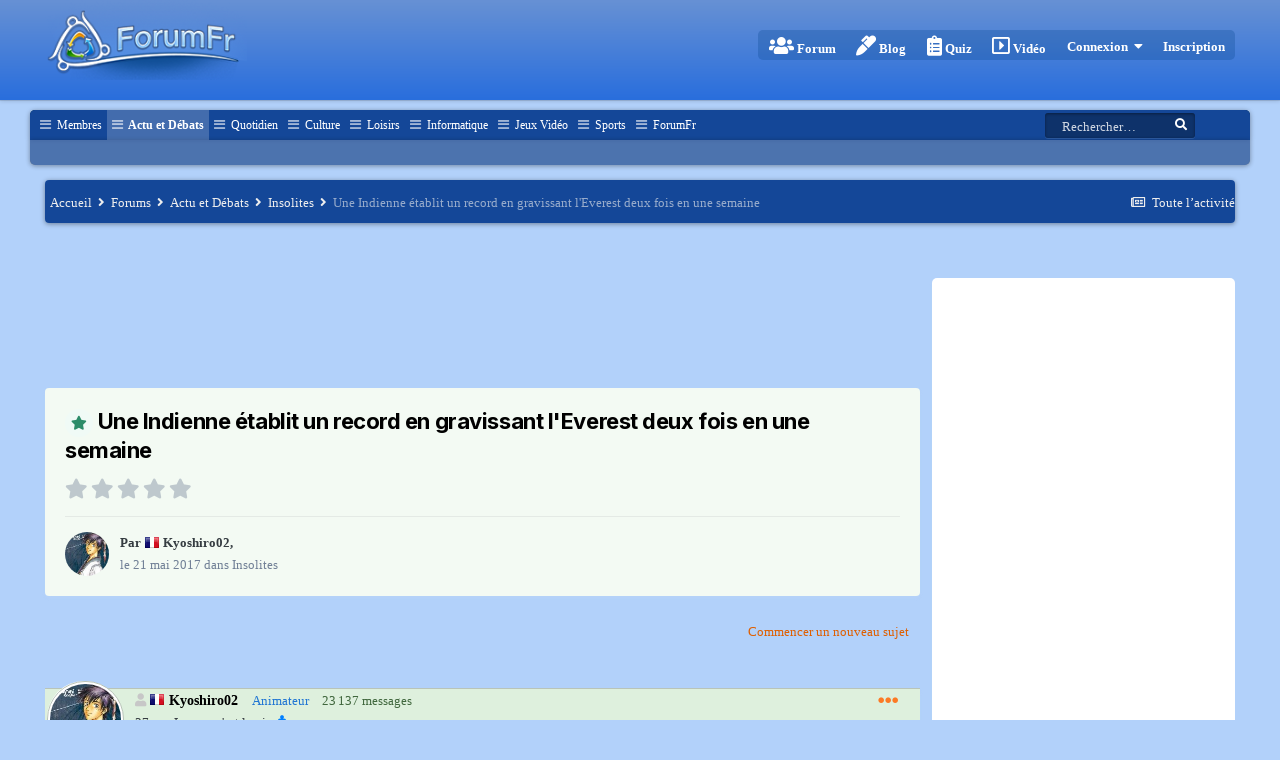

--- FILE ---
content_type: text/html;charset=UTF-8
request_url: https://www.forumfr.com/sujet740502-une-indienne-%C3%A9tablit-un-record-en-gravissant-leverest-deux-fois-en-une-semaine.html
body_size: 24728
content:
<!DOCTYPE html>
<html lang="fr-FR" dir="ltr">
<head>
<meta charset="utf-8">
<title>Une Indienne établit un record en gravissant l&#039;Everest deux fois en une semaine - Insolites - Forum Fr</title>
<meta name="viewport" content="width=device-width, initial-scale=1">
<meta property="og:image" content="https://www.forumfr.com/uploads/monthly_2018_11/insoliteq.png.8642ee4e5966983b56de395fac4dafcc.png.fca3ba15fca6f191d350663781943dfc.png">
<meta name="twitter:card" content="summary_large_image"/>
<meta name="twitter:site" content="@ForumFr"/>
<meta property="og:title" content="Une Indienne établit un record en gravissant l&#039;Everest deux fois en une semaine">
<meta property="og:type" content="website">
<meta property="og:url" content="https://www.forumfr.com/sujet740502-une-indienne-%C3%A9tablit-un-record-en-gravissant-leverest-deux-fois-en-une-semaine.html">
<meta name="description" content="ALPINISME - Anshu Jamsenpa, 37 ans, a atteint le sommet de la plus haute montagne mardi dernier. Une épreuve de force qu&#039;elle a réitéré ce dimanche. http://www.lci.fr/international/une-indienne-etablit-un-record-en-gravissant-l-everest-deux-fois-en-une-semaine-2052748.html?utm_campaign=Echobox&amp;am...">
<meta property="og:description" content="ALPINISME - Anshu Jamsenpa, 37 ans, a atteint le sommet de la plus haute montagne mardi dernier. Une épreuve de force qu&#039;elle a réitéré ce dimanche. http://www.lci.fr/international/une-indienne-etablit-un-record-en-gravissant-l-everest-deux-fois-en-une-semaine-2052748.html?utm_campaign=Echobox&amp;am...">
<meta property="og:updated_time" content="2017-06-02T18:25:10Z">
<meta name="keywords" content="indienne,établit,record,gravissant,leverest,deux,fois,semaine">
<meta property="og:site_name" content="Forum Fr">
<meta property="og:locale" content="fr_FR">
<link rel="canonical" href="https://www.forumfr.com/sujet740502-une-indienne-%C3%A9tablit-un-record-en-gravissant-leverest-deux-fois-en-une-semaine.html"/>
<link rel="alternate" type="application/rss+xml" title="Tous les sujets" href="https://www.forumfr.com/rss/1-tous-les-sujets.xml"/>
<link rel="manifest" href="https://www.forumfr.com/manifest.webmanifest">
<meta name="msapplication-config" content="https://www.forumfr.com/browserconfig.xml">
<meta name="msapplication-starturl" content="/">
<meta name="application-name" content="Forum Fr">
<meta name="apple-mobile-web-app-title" content="Forum Fr">
<meta name="theme-color" content="#ffffff">
<link rel="icon" sizes="36x36" href="https://www.forumfr.com/uploads/monthly_2021_10/android-chrome-36x36.png">
<link rel="icon" sizes="48x48" href="https://www.forumfr.com/uploads/monthly_2021_10/android-chrome-48x48.png">
<link rel="icon" sizes="72x72" href="https://www.forumfr.com/uploads/monthly_2021_10/android-chrome-72x72.png">
<link rel="icon" sizes="96x96" href="https://www.forumfr.com/uploads/monthly_2021_10/android-chrome-96x96.png">
<link rel="icon" sizes="144x144" href="https://www.forumfr.com/uploads/monthly_2021_10/android-chrome-144x144.png">
<link rel="icon" sizes="192x192" href="https://www.forumfr.com/uploads/monthly_2021_10/android-chrome-192x192.png">
<link rel="icon" sizes="256x256" href="https://www.forumfr.com/uploads/monthly_2021_10/android-chrome-256x256.png">
<link rel="icon" sizes="384x384" href="https://www.forumfr.com/uploads/monthly_2021_10/android-chrome-384x384.png">
<link rel="icon" sizes="512x512" href="https://www.forumfr.com/uploads/monthly_2021_10/android-chrome-512x512.png">
<meta name="msapplication-square70x70logo" content="https://www.forumfr.com/uploads/monthly_2021_10/msapplication-square70x70logo.png"/>
<meta name="msapplication-TileImage" content="https://www.forumfr.com/uploads/monthly_2021_10/msapplication-TileImage.png"/>
<meta name="msapplication-square150x150logo" content="https://www.forumfr.com/uploads/monthly_2021_10/msapplication-square150x150logo.png"/>
<meta name="msapplication-wide310x150logo" content="https://www.forumfr.com/uploads/monthly_2021_10/msapplication-wide310x150logo.png"/>
<meta name="msapplication-square310x310logo" content="https://www.forumfr.com/uploads/monthly_2021_10/msapplication-square310x310logo.png"/>
<link rel="apple-touch-icon" href="https://www.forumfr.com/uploads/monthly_2021_10/apple-touch-icon-57x57.png">
<link rel="apple-touch-icon" sizes="60x60" href="https://www.forumfr.com/uploads/monthly_2021_10/apple-touch-icon-60x60.png">
<link rel="apple-touch-icon" sizes="72x72" href="https://www.forumfr.com/uploads/monthly_2021_10/apple-touch-icon-72x72.png">
<link rel="apple-touch-icon" sizes="76x76" href="https://www.forumfr.com/uploads/monthly_2021_10/apple-touch-icon-76x76.png">
<link rel="apple-touch-icon" sizes="114x114" href="https://www.forumfr.com/uploads/monthly_2021_10/apple-touch-icon-114x114.png">
<link rel="apple-touch-icon" sizes="120x120" href="https://www.forumfr.com/uploads/monthly_2021_10/apple-touch-icon-120x120.png">
<link rel="apple-touch-icon" sizes="144x144" href="https://www.forumfr.com/uploads/monthly_2021_10/apple-touch-icon-144x144.png">
<link rel="apple-touch-icon" sizes="152x152" href="https://www.forumfr.com/uploads/monthly_2021_10/apple-touch-icon-152x152.png">
<link rel="apple-touch-icon" sizes="180x180" href="https://www.forumfr.com/uploads/monthly_2021_10/apple-touch-icon-180x180.png">
<meta name="mobile-web-app-capable" content="yes">
<meta name="apple-touch-fullscreen" content="yes">
<meta name="apple-mobile-web-app-capable" content="yes">
<link rel="apple-touch-startup-image" media="screen and (device-width: 568px) and (device-height: 320px) and (-webkit-device-pixel-ratio: 2) and (orientation: landscape)" href="https://www.forumfr.com/uploads/monthly_2021_10/apple-startup-1136x640.png">
<link rel="apple-touch-startup-image" media="screen and (device-width: 812px) and (device-height: 375px) and (-webkit-device-pixel-ratio: 3) and (orientation: landscape)" href="https://www.forumfr.com/uploads/monthly_2021_10/apple-startup-2436x1125.png">
<link rel="apple-touch-startup-image" media="screen and (device-width: 896px) and (device-height: 414px) and (-webkit-device-pixel-ratio: 2) and (orientation: landscape)" href="https://www.forumfr.com/uploads/monthly_2021_10/apple-startup-1792x828.png">
<link rel="apple-touch-startup-image" media="screen and (device-width: 414px) and (device-height: 896px) and (-webkit-device-pixel-ratio: 2) and (orientation: portrait)" href="https://www.forumfr.com/uploads/monthly_2021_10/apple-startup-828x1792.png">
<link rel="apple-touch-startup-image" media="screen and (device-width: 667px) and (device-height: 375px) and (-webkit-device-pixel-ratio: 2) and (orientation: landscape)" href="https://www.forumfr.com/uploads/monthly_2021_10/apple-startup-1334x750.png">
<link rel="apple-touch-startup-image" media="screen and (device-width: 414px) and (device-height: 896px) and (-webkit-device-pixel-ratio: 3) and (orientation: portrait)" href="https://www.forumfr.com/uploads/monthly_2021_10/apple-startup-1242x2688.png">
<link rel="apple-touch-startup-image" media="screen and (device-width: 736px) and (device-height: 414px) and (-webkit-device-pixel-ratio: 3) and (orientation: landscape)" href="https://www.forumfr.com/uploads/monthly_2021_10/apple-startup-2208x1242.png">
<link rel="apple-touch-startup-image" media="screen and (device-width: 375px) and (device-height: 812px) and (-webkit-device-pixel-ratio: 3) and (orientation: portrait)" href="https://www.forumfr.com/uploads/monthly_2021_10/apple-startup-1125x2436.png">
<link rel="apple-touch-startup-image" media="screen and (device-width: 414px) and (device-height: 736px) and (-webkit-device-pixel-ratio: 3) and (orientation: portrait)" href="https://www.forumfr.com/uploads/monthly_2021_10/apple-startup-1242x2208.png">
<link rel="apple-touch-startup-image" media="screen and (device-width: 1366px) and (device-height: 1024px) and (-webkit-device-pixel-ratio: 2) and (orientation: landscape)" href="https://www.forumfr.com/uploads/monthly_2021_10/apple-startup-2732x2048.png">
<link rel="apple-touch-startup-image" media="screen and (device-width: 896px) and (device-height: 414px) and (-webkit-device-pixel-ratio: 3) and (orientation: landscape)" href="https://www.forumfr.com/uploads/monthly_2021_10/apple-startup-2688x1242.png">
<link rel="apple-touch-startup-image" media="screen and (device-width: 1112px) and (device-height: 834px) and (-webkit-device-pixel-ratio: 2) and (orientation: landscape)" href="https://www.forumfr.com/uploads/monthly_2021_10/apple-startup-2224x1668.png">
<link rel="apple-touch-startup-image" media="screen and (device-width: 375px) and (device-height: 667px) and (-webkit-device-pixel-ratio: 2) and (orientation: portrait)" href="https://www.forumfr.com/uploads/monthly_2021_10/apple-startup-750x1334.png">
<link rel="apple-touch-startup-image" media="screen and (device-width: 1024px) and (device-height: 1366px) and (-webkit-device-pixel-ratio: 2) and (orientation: portrait)" href="https://www.forumfr.com/uploads/monthly_2021_10/apple-startup-2048x2732.png">
<link rel="apple-touch-startup-image" media="screen and (device-width: 1194px) and (device-height: 834px) and (-webkit-device-pixel-ratio: 2) and (orientation: landscape)" href="https://www.forumfr.com/uploads/monthly_2021_10/apple-startup-2388x1668.png">
<link rel="apple-touch-startup-image" media="screen and (device-width: 834px) and (device-height: 1112px) and (-webkit-device-pixel-ratio: 2) and (orientation: portrait)" href="https://www.forumfr.com/uploads/monthly_2021_10/apple-startup-1668x2224.png">
<link rel="apple-touch-startup-image" media="screen and (device-width: 320px) and (device-height: 568px) and (-webkit-device-pixel-ratio: 2) and (orientation: portrait)" href="https://www.forumfr.com/uploads/monthly_2021_10/apple-startup-640x1136.png">
<link rel="apple-touch-startup-image" media="screen and (device-width: 834px) and (device-height: 1194px) and (-webkit-device-pixel-ratio: 2) and (orientation: portrait)" href="https://www.forumfr.com/uploads/monthly_2021_10/apple-startup-1668x2388.png">
<link rel="apple-touch-startup-image" media="screen and (device-width: 1024px) and (device-height: 768px) and (-webkit-device-pixel-ratio: 2) and (orientation: landscape)" href="https://www.forumfr.com/uploads/monthly_2021_10/apple-startup-2048x1536.png">
<link rel="apple-touch-startup-image" media="screen and (device-width: 768px) and (device-height: 1024px) and (-webkit-device-pixel-ratio: 2) and (orientation: portrait)" href="https://www.forumfr.com/uploads/monthly_2021_10/apple-startup-1536x2048.png">
<link rel="apple-touch-startup-image" media="screen and (device-width: 820px) and (device-height: 1180px) and (-webkit-device-pixel-ratio: 2) and (orientation: landscape)" href="https://www.forumfr.com/uploads/monthly_2021_10/apple-startup-2360x1640.png">
<link rel="apple-touch-startup-image" media="screen and (device-width: 1180px) and (device-height: 820px) and (-webkit-device-pixel-ratio: 2) and (orientation: portrait)" href="https://www.forumfr.com/uploads/monthly_2021_10/apple-startup-1640x2360.png">
<link rel="apple-touch-startup-image" media="screen and (device-width: 810px) and (device-height: 1080px) and (-webkit-device-pixel-ratio: 2) and (orientation: landscape)" href="https://www.forumfr.com/uploads/monthly_2021_10/apple-startup-2160x1620.png">
<link rel="apple-touch-startup-image" media="screen and (device-width: 1080px) and (device-height: 810px) and (-webkit-device-pixel-ratio: 2) and (orientation: portrait)" href="https://www.forumfr.com/uploads/monthly_2021_10/apple-startup-1620x2160.png">
<link rel="apple-touch-startup-image" media="screen and (device-width: 926px) and (device-height: 428px) and (-webkit-device-pixel-ratio: 3) and (orientation: landscape)" href="https://www.forumfr.com/uploads/monthly_2021_10/apple-startup-2778x1284.png">
<link rel="apple-touch-startup-image" media="screen and (device-width: 428px) and (device-height: 926px) and (-webkit-device-pixel-ratio: 3) and (orientation: portrait)" href="https://www.forumfr.com/uploads/monthly_2021_10/apple-startup-1284x2778.png">
<link rel="apple-touch-startup-image" media="screen and (device-width: 844px) and (device-height: 390px) and (-webkit-device-pixel-ratio: 3) and (orientation: landscape)" href="https://www.forumfr.com/uploads/monthly_2021_10/apple-startup-2532x1170.png">
<link rel="apple-touch-startup-image" media="screen and (device-width: 390px) and (device-height: 844px) and (-webkit-device-pixel-ratio: 3) and (orientation: portrait)" href="https://www.forumfr.com/uploads/monthly_2021_10/apple-startup-1170x2532.png">
<link rel="apple-touch-startup-image" media="screen and (device-width: 780px) and (device-height: 360px) and (-webkit-device-pixel-ratio: 3) and (orientation: landscape)" href="https://www.forumfr.com/uploads/monthly_2021_10/apple-startup-2340x1080.png">
<link rel="preload" href="//www.forumfr.com/applications/core/interface/font/fontawesome-webfont.woff2?v=4.7.0" as="font" crossorigin="anonymous">
<link href="https://fonts.googleapis.com/css?family=Inter:300,300i,400,400i,500,700,700i" rel="stylesheet" referrerpolicy="origin">
<link rel='stylesheet' href='https://www.forumfr.com/uploads/css_built_13/341e4a57816af3ba440d891ca87450ff_framework.css?v=c47f1e7c311722002356' media='all'>
<link rel='stylesheet' href='https://www.forumfr.com/uploads/css_built_13/05e81b71abe4f22d6eb8d1a929494829_responsive.css?v=c47f1e7c311722002356' media='all'>
<link rel='stylesheet' href='https://www.forumfr.com/uploads/css_built_13/20446cf2d164adcc029377cb04d43d17_flags.css?v=c47f1e7c311722002356' media='all'>
<link rel='stylesheet' href='https://www.forumfr.com/uploads/css_built_13/90eb5adf50a8c640f633d47fd7eb1778_core.css?v=c47f1e7c311722002356' media='all'>
<link rel='stylesheet' href='https://www.forumfr.com/uploads/css_built_13/5a0da001ccc2200dc5625c3f3934497d_core_responsive.css?v=c47f1e7c311722002356' media='all'>
<link rel='stylesheet' href='https://www.forumfr.com/uploads/css_built_13/62e269ced0fdab7e30e026f1d30ae516_forums.css?v=c47f1e7c311722002356' media='all'>
<link rel='stylesheet' href='https://www.forumfr.com/uploads/css_built_13/76e62c573090645fb99a15a363d8620e_forums_responsive.css?v=c47f1e7c311722002356' media='all'>
<link rel='stylesheet' href='https://www.forumfr.com/uploads/css_built_13/ebdea0c6a7dab6d37900b9190d3ac77b_topics.css?v=c47f1e7c311722002356' media='all'>
<link rel='stylesheet' href='https://www.forumfr.com/uploads/css_built_13/258adbb6e4f3e83cd3b355f84e3fa002_custom.css?v=c47f1e7c311722002356' media='all'>
<link rel='shortcut icon' href='https://www.forumfr.com/uploads/monthly_2017_11/favicon.ico.cd1693774ea146eb9068d2857e6dca2d.ico' type="image/x-icon">
<link rel="stylesheet" href="https://use.fontawesome.com/releases/v5.15.3/css/all.css">
<link rel="stylesheet" href="https://use.fontawesome.com/releases/v5.15.3/css/v4-shims.css">
<link rel="stylesheet" href="https://use.fontawesome.com/releases/v5.15.3/css/all.css">
<link rel="stylesheet" href="https://use.fontawesome.com/releases/v5.15.3/css/v4-shims.css"></head>
<body class="ipsApp ipsApp_front ipsJS_none ipsClearfix ipsfocus_fixedHeader " data-controller="core.front.core.app" data-message="" data-pageapp="forums" data-pagelocation="front" data-pagemodule="forums" data-pagecontroller="topic" data-pageid="740502"><noscript><meta HTTP-EQUIV="refresh" content="0;url='https://www.forumfr.com/sujet740502-une-indienne-%C3%A9tablit-un-record-en-gravissant-leverest-deux-fois-en-une-semaine.html?PageSpeed=noscript'" /><style><!--table,div,span,font,p{display:none} --></style><div style="display:block">Please click <a href="https://www.forumfr.com/sujet740502-une-indienne-%C3%A9tablit-un-record-en-gravissant-leverest-deux-fois-en-une-semaine.html?PageSpeed=noscript">here</a> if you are not redirected within a few seconds.</div></noscript>
<a href="#ipsLayout_mainArea" class="ipsHide" title="Aller au contenu principal de cette page" accesskey="m">Aller au contenu</a>
<div id="ipsLayout_header" class="ipsClearfix">
<header id="header" class="ipsClearfix">
<div class="ipsLayout_container ipsClearfix">
<a href='https://www.forumfr.com/' id='elLogo' accesskey='1' class='logo'><img src="https://www.forumfr.com/uploads/monthly_2021_12/Test1.png.c7572d4155a8b4235268abcbc963a9ca.png.0495da4333879594f499459a1cfc8f0c.png" alt='Forum Fr'/></a>
<ul id='elUserNav' class='ipsList_inline cSignedOut ipsClearfix ipsResponsive_showDesktop'>
<li id='Forums'>
<a href='/forums/' id='elForumsButton' style='-webkit-border-top-left-radius: 4px; -webkit-border-bottom-left-radius: 4px; -moz-border-radius-topleft: 4px; -moz-border-radius-bottomleft: 4px; border-top-left-radius: 4px; border-bottom-left-radius: 4px;'>
<i class="fa fa-users" aria-hidden="true"></i> Forum
</a>
<li id='Blogs'>
<a href='/blogs/' id='elBlogsButton'>
<i class="fa fa-marker" aria-hidden="true"></i> Blog
</a>
</li>
<li id='Quiz'>
<a href='/quiz/' id='elQuizButton'>
<i class="fa fa-clipboard-list" aria-hidden="true"></i> Quiz
</a>
</li>
<li id='Videos'>
<a href='/videos/' id='elVideosButton'>
<i class="fa fa-caret-square-o-right" aria-hidden="true"></i> Vidéo
</a>
</li>
<li id='elSignInLink'>
<a href='//www.forumfr.com/connexion.html' data-ipsMenu-closeOnClick="false" data-ipsMenu id='elUserSignIn'>
Connexion &nbsp;<i class='fa fa-caret-down'></i>
</a>
<div id='elUserSignIn_menu' class='ipsMenu ipsMenu_auto ipsHide'>
<form accept-charset='utf-8' method='post' action='//www.forumfr.com/connexion.html'>
<input type="hidden" name="csrfKey" value="52eb3711032d45d71d7d4db169825fa7">
<input type="hidden" name="ref" value="aHR0cHM6Ly93d3cuZm9ydW1mci5jb20vc3VqZXQ3NDA1MDItdW5lLWluZGllbm5lLSVDMyVBOXRhYmxpdC11bi1yZWNvcmQtZW4tZ3Jhdmlzc2FudC1sZXZlcmVzdC1kZXV4LWZvaXMtZW4tdW5lLXNlbWFpbmUuaHRtbA==">
<div data-role="loginForm">
<div class='ipsColumns ipsColumns_noSpacing'>
<div class='ipsColumn ipsColumn_wide' id='elUserSignIn_internal'>
<div class="ipsPad ipsForm ipsForm_vertical">
<h4 class="ipsType_sectionHead">Connexion</h4>
<br><br>
<ul class='ipsList_reset'>
<li class="ipsFieldRow ipsFieldRow_noLabel ipsFieldRow_fullWidth">
<input type="text" placeholder="Pseudo ou adresse de courriel" name="auth" autocomplete="email">
</li>
<li class="ipsFieldRow ipsFieldRow_noLabel ipsFieldRow_fullWidth">
<input type="password" placeholder="Mot de passe" name="password" autocomplete="current-password">
</li>
<li class="ipsFieldRow ipsFieldRow_checkbox ipsClearfix">
<span class="ipsCustomInput">
<input type="checkbox" name="remember_me" id="remember_me_checkbox" value="1" checked aria-checked="true">
<span></span>
</span>
<div class="ipsFieldRow_content">
<label class="ipsFieldRow_label" for="remember_me_checkbox">Se souvenir de moi</label>
<span class="ipsFieldRow_desc">Non recommandé sur les ordinateurs partagés</span>
</div>
</li>
<li class="ipsFieldRow ipsFieldRow_fullWidth">
<button type="submit" name="_processLogin" value="usernamepassword" class="ipsButton ipsButton_primary ipsButton_small" id="elSignIn_submit">Connexion</button>
<p class="ipsType_right ipsType_small">
<a href='https://www.forumfr.com/lostpassword' data-ipsDialog data-ipsDialog-title='Mot de passe oublié ?'>
Mot de passe oublié ?</a>
</p>
</li>
</ul>
</div>
</div>
<div class='ipsColumn ipsColumn_wide'>
<div class='ipsPadding' id='elUserSignIn_external'>
<div class='ipsAreaBackground_light ipsPadding:half'>
<p class='ipsType_reset ipsType_small ipsType_center'><strong>Ou connectez-vous avec l’un de ces services</strong></p>
<div class='ipsType_center ipsMargin_top:half'>
<button type="submit" name="_processLogin" value="2" class='ipsButton ipsButton_verySmall ipsButton_fullWidth ipsSocial ipsSocial_facebook' style="background-color: #3a579a">
<span class='ipsSocial_icon'>
<i class='fa fa-facebook-official'></i>
</span>
<span class='ipsSocial_text'>Se connecter avec Facebook</span>
</button>
</div>
<div class='ipsType_center ipsMargin_top:half'>
<button type="submit" name="_processLogin" value="9" class='ipsButton ipsButton_verySmall ipsButton_fullWidth ipsSocial ipsSocial_twitter' style="background-color: #00abf0">
<span class='ipsSocial_icon'>
<i class='fa fa-twitter'></i>
</span>
<span class='ipsSocial_text'>Se connecter avec Twitter</span>
</button>
</div>
<div class='ipsType_center ipsMargin_top:half'>
<button type="submit" name="_processLogin" value="3" class='ipsButton ipsButton_verySmall ipsButton_fullWidth ipsSocial ipsSocial_google' style="background-color: #4285F4">
<span class='ipsSocial_icon'>
<i class='fa fa-google'></i>
</span>
<span class='ipsSocial_text'>Se connecter avec Google</span>
</button>
</div>
</div>
</div>
</div>
</div>
</div>
</form>
</div>
</li>
<li>
<a href='https://www.forumfr.com/register' id='elRegisterButton' style='-webkit-border-top-right-radius: 4px; -webkit-border-bottom-right-radius: 4px; -moz-border-radius-topright: 4px; -moz-border-radius-bottomright: 4px; border-top-right-radius: 4px; border-bottom-right-radius: 4px;'>
Inscription
</a>
</li>
</ul>
</div>
</header>
<div id="header2" class="ipsClearfix">
<div class="ipsLayout_submenu ipsClearfix">
<nav data-controller='core.front.core.navBar' class=' ipsResponsive_showDesktop'>
<div class='ipsNavBar_primary ipsLayout_container '>
<ul data-role="primaryNavBar" class='ipsClearfix'>
<li id="elNavSecondary_665" data-role="navBarItem" data-navapp="core" data-navext="CustomItem" data-navtitle="Membres">
<a href='https://www.forumfr.com/f665-membres.html' data-navitem-id="665">
Membres
</a>
<ul class="ipsNavBar_secondary ipsHide" data-role="secondaryNavBar">
</ul>
</li>
<li class='ipsNavBar_active' data-active id="elNavSecondary_189" data-role="navBarItem" data-navapp="core" data-navext="CustomItem" data-navtitle="Actu et Débats">
<a href='https://www.forumfr.com/f189-actu-et-d%C3%A9bats.html' data-navitem-id="189" data-navDefault>
Actu et Débats
</a>
<ul class="ipsNavBar_secondary ipsHide" data-role="secondaryNavBar">
</ul>
</li>
<li id="elNavSecondary_196" data-role="navBarItem" data-navapp="core" data-navext="CustomItem" data-navtitle="Quotidien">
<a href='https://www.forumfr.com/f196-quotidien.html' data-navitem-id="196">
Quotidien
</a>
<ul class="ipsNavBar_secondary ipsHide" data-role="secondaryNavBar">
</ul>
</li>
<li id="elNavSecondary_468" data-role="navBarItem" data-navapp="core" data-navext="CustomItem" data-navtitle="Culture">
<a href='https://www.forumfr.com/f468-culture.html' data-navitem-id="468">
Culture
</a>
<ul class="ipsNavBar_secondary ipsHide" data-role="secondaryNavBar">
</ul>
</li>
<li id="elNavSecondary_641" data-role="navBarItem" data-navapp="core" data-navext="CustomItem" data-navtitle="Loisirs">
<a href='https://www.forumfr.com/f641-loisirs.html' data-navitem-id="641">
Loisirs
</a>
<ul class="ipsNavBar_secondary ipsHide" data-role="secondaryNavBar">
</ul>
</li>
<li id="elNavSecondary_74" data-role="navBarItem" data-navapp="core" data-navext="CustomItem" data-navtitle="Informatique">
<a href='https://www.forumfr.com/f74-informatique.html' data-navitem-id="74">
Informatique
</a>
<ul class="ipsNavBar_secondary ipsHide" data-role="secondaryNavBar">
</ul>
</li>
<li id="elNavSecondary_670" data-role="navBarItem" data-navapp="core" data-navext="CustomItem" data-navtitle="Jeux Vidéo">
<a href='https://www.forumfr.com/f670-jeux-vid%C3%A9o.html' data-navitem-id="670">
Jeux Vidéo
</a>
<ul class="ipsNavBar_secondary ipsHide" data-role="secondaryNavBar">
</ul>
</li>
<li id="elNavSecondary_119" data-role="navBarItem" data-navapp="core" data-navext="CustomItem" data-navtitle="Sports">
<a href='https://www.forumfr.com/f119-sports.html' data-navitem-id="119">
Sports
</a>
<ul class="ipsNavBar_secondary ipsHide" data-role="secondaryNavBar">
</ul>
</li>
<li id="elNavSecondary_585" data-role="navBarItem" data-navapp="core" data-navext="CustomItem" data-navtitle="ForumFr">
<a href='https://www.forumfr.com/f585-forumfr.html' data-navitem-id="585">
ForumFr
</a>
<ul class="ipsNavBar_secondary ipsHide" data-role="secondaryNavBar">
</ul>
</li>
<li class='ipsHide' id='elNavigationMore' data-role='navMore'>
<a href='#' data-ipsMenu data-ipsMenu-appendTo='#elNavigationMore' id='elNavigationMore_dropdown'>Plus</a>
<ul class='ipsNavBar_secondary ipsHide' data-role='secondaryNavBar'>
<li class='ipsHide' id='elNavigationMore_more' data-role='navMore'>
<a href='#' data-ipsMenu data-ipsMenu-appendTo='#elNavigationMore_more' id='elNavigationMore_more_dropdown'>Plus <i class='fa fa-caret-down'></i></a>
<ul class='ipsHide ipsMenu ipsMenu_auto' id='elNavigationMore_more_dropdown_menu' data-role='moreDropdown'></ul>
</li>
</ul>
</li>
</ul>
<div id="searchWrap" class="ipsPos_right">
<div id='elSearch' class='' data-controller='core.front.core.quickSearch'>
<form accept-charset='utf-8' action='//www.forumfr.com/recherche.html?do=quicksearch' method='post'>
<input type='search' id='elSearchField' placeholder='Rechercher…' name='q'>
<button class='cSearchSubmit' type="submit"><i class="fa fa-search"></i></button>
<div id="elSearchExpanded">
<div class="ipsMenu_title">
Rechercher dans
</div>
<ul class="ipsSideMenu_list ipsSideMenu_withRadios ipsSideMenu_small ipsType_normal" data-ipsSideMenu data-ipsSideMenu-type="radio" data-ipsSideMenu-responsive="false" data-role="searchContexts">
<li>
<span class='ipsSideMenu_item ipsSideMenu_itemActive' data-ipsMenuValue='all'>
<input type="radio" name="type" value="all" checked id="elQuickSearchRadio_type_all">
<label for='elQuickSearchRadio_type_all' id='elQuickSearchRadio_type_all_label'>N’importe où</label>
</span>
</li>
<li>
<span class='ipsSideMenu_item' data-ipsMenuValue='forums_topic'>
<input type="radio" name="type" value="forums_topic" id="elQuickSearchRadio_type_forums_topic">
<label for='elQuickSearchRadio_type_forums_topic' id='elQuickSearchRadio_type_forums_topic_label'>Sujets</label>
</span>
</li>
<li>
<span class='ipsSideMenu_item' data-ipsMenuValue='contextual_{&quot;type&quot;:&quot;forums_topic&quot;,&quot;nodes&quot;:420}'>
<input type="radio" name="type" value='contextual_{&quot;type&quot;:&quot;forums_topic&quot;,&quot;nodes&quot;:420}' id='elQuickSearchRadio_type_contextual_{&quot;type&quot;:&quot;forums_topic&quot;,&quot;nodes&quot;:420}'>
<label for='elQuickSearchRadio_type_contextual_{&quot;type&quot;:&quot;forums_topic&quot;,&quot;nodes&quot;:420}' id='elQuickSearchRadio_type_contextual_{&quot;type&quot;:&quot;forums_topic&quot;,&quot;nodes&quot;:420}_label'>Ce forum</label>
</span>
</li>
<li>
<span class='ipsSideMenu_item' data-ipsMenuValue='contextual_{&quot;type&quot;:&quot;forums_topic&quot;,&quot;item&quot;:740502}'>
<input type="radio" name="type" value='contextual_{&quot;type&quot;:&quot;forums_topic&quot;,&quot;item&quot;:740502}' id='elQuickSearchRadio_type_contextual_{&quot;type&quot;:&quot;forums_topic&quot;,&quot;item&quot;:740502}'>
<label for='elQuickSearchRadio_type_contextual_{&quot;type&quot;:&quot;forums_topic&quot;,&quot;item&quot;:740502}' id='elQuickSearchRadio_type_contextual_{&quot;type&quot;:&quot;forums_topic&quot;,&quot;item&quot;:740502}_label'>Ce sujet</label>
</span>
</li>
<li data-role="showMoreSearchContexts">
<span class='ipsSideMenu_item' data-action="showMoreSearchContexts" data-exclude="forums_topic">
Plus d’options…
</span>
</li>
</ul>
<div class="ipsMenu_title">
Rechercher les résultats qui contiennent…
</div>
<ul class='ipsSideMenu_list ipsSideMenu_withRadios ipsSideMenu_small ipsType_normal' role="radiogroup" data-ipsSideMenu data-ipsSideMenu-type="radio" data-ipsSideMenu-responsive="false" data-filterType='andOr'>
<li>
<span class='ipsSideMenu_item ipsSideMenu_itemActive' data-ipsMenuValue='or'>
<input type="radio" name="search_and_or" value="or" checked id="elRadio_andOr_or">
<label for='elRadio_andOr_or' id='elField_andOr_label_or'><em>N’importe</em> quel terme de ma recherche</label>
</span>
</li>
<li>
<span class='ipsSideMenu_item ' data-ipsMenuValue='and'>
<input type="radio" name="search_and_or" value="and" id="elRadio_andOr_and">
<label for='elRadio_andOr_and' id='elField_andOr_label_and'><em>Tous</em> les termes de ma recherche</label>
</span>
</li>
</ul>
<div class="ipsMenu_title">
Rechercher les résultats dans…
</div>
<ul class='ipsSideMenu_list ipsSideMenu_withRadios ipsSideMenu_small ipsType_normal' role="radiogroup" data-ipsSideMenu data-ipsSideMenu-type="radio" data-ipsSideMenu-responsive="false" data-filterType='searchIn'>
<li>
<span class='ipsSideMenu_item ipsSideMenu_itemActive' data-ipsMenuValue='all'>
<input type="radio" name="search_in" value="all" checked id="elRadio_searchIn_and">
<label for='elRadio_searchIn_and' id='elField_searchIn_label_all'>Titres et corps des contenus</label>
</span>
</li>
<li>
<span class='ipsSideMenu_item' data-ipsMenuValue='titles'>
<input type="radio" name="search_in" value="titles" id="elRadio_searchIn_titles">
<label for='elRadio_searchIn_titles' id='elField_searchIn_label_titles'>Titres des contenus uniquement</label>
</span>
</li>
</ul>
</div>
</form>
</div>
</div>
</div>
</nav>
</div>
</div>
<ul id='elMobileNav' class='ipsList_inline ipsResponsive_hideDesktop ipsResponsive_block' data-controller='core.front.core.mobileNav' style:"flex:right;">
<li id='elMobileBreadcrumb'>
<a href='https://www.forumfr.com/f420-insolites.html'>
<span>Insolites</span>
</a>
</li>
<li id='ForumMobile'>
<a href='/forum/' id='elForumsButtonMobile' style='-webkit-border-top-left-radius: 4px; -webkit-border-bottom-left-radius: 4px; -moz-border-radius-topleft: 4px; -moz-border-radius-bottomleft: 4px; border-top-left-radius: 4px; border-bottom-left-radius: 4px;'>
<i class="fa fa-users" aria-hidden="true"></i>
</a>
</li>
<li id='BlogMobile'>
<a href='/blogs/' id='elBlogsButtonMobile'>
<i class="fa fa-marker" aria-hidden="true"></i>
</a>
</li>
<li id='QuizMobile'>
<a href='/quiz/' id='elQuizButtonMobile'>
<i class="fa fa-clipboard-list" aria-hidden="true"></i>
</a>
</li>
<li id='VideoMobile'>
<a href='/videos/' id='elVideosButtonMobile'>
<i class="fa fa-caret-square-o-right" aria-hidden="true"></i>
</a>
</li>
<li>
<a data-action="defaultStream" class='ipsType_light' href='https://www.forumfr.com/discover'><i class="fa fa-newspaper-o"></i></a>
</li>
<li class='ipsJS_show'>
<a href='https://www.forumfr.com/recherche.html' data-action="mobileSearch"><i class='fa fa-search'></i></a>
</li>
<li class='mobileDrawer' data-ipsDrawer data-ipsDrawer-drawerElem='#elMobileDrawer'>
<a href='#'>
<i class='fa fa-navicon'></i>
</a>
</li>
</ul>
</div>
<main id="ipsLayout_body" class="ipsLayout_container">
<div id="ipsLayout_contentArea">
<nav class='ipsBreadcrumb ipsBreadcrumb_top ipsFaded_withHover'>
<ul class='ipsList_inline ipsPos_right'>
<li>
<a data-action="defaultStream" class='ipsType_light ' href='https://www.forumfr.com/discover'><i class="fa fa-newspaper-o" aria-hidden="true"></i> <span>Toute l’activité</span></a>
</li>
</ul>
<ul data-role="breadcrumbList">
<li>
<a title="Accueil" href='https://www.forumfr.com/'>
<span>Accueil <i class='fa fa-angle-right'></i></span>
</a>
</li>
<li>
<a href='https://www.forumfr.com/forum'>
<span>Forums <i class='fa fa-angle-right' aria-hidden="true"></i></span>
</a>
</li>
<li>
<a href='https://www.forumfr.com/f189-actu-et-d%C3%A9bats.html'>
<span>Actu et Débats <i class='fa fa-angle-right' aria-hidden="true"></i></span>
</a>
</li>
<li>
<a href='https://www.forumfr.com/f420-insolites.html'>
<span>Insolites <i class='fa fa-angle-right' aria-hidden="true"></i></span>
</a>
</li>
<li>
Une Indienne établit un record en gravissant l&#039;Everest deux fois en une semaine
</li>
</ul>
</nav>
<div id="ipsLayout_contentWrapper">
<div id="ipsLayout_mainArea">
<div style="background-color: transparent !important;min-width:320px; max-width:2000px; min-height:50px ; max-height:90px; text-align: center; margin-bottom:10px;">
<center>
<script>var width=document.body.clientWidth;var url="https://tags.clickintext.net/";var extra="JZPyhSgG9Uryp";if(width>970){var extra="J3Zdg4OFseOyX";}var JSLink=url+extra;document.write("<script type=\"text/javascript\" src='"+JSLink+"' title=\"Classic (IAB)\"><\/scr"+"ipt>");</script>
</center>
</div>
<div class='cWidgetContainer ' data-role='widgetReceiver' data-orientation='horizontal' data-widgetArea='header'>
<ul class='ipsList_reset'>
<li class='ipsWidget ipsWidget_horizontal ipsBox  ipsWidgetHide ipsHide ' data-blockID='app_core_announcements_u8y2m3r2c' data-blockConfig="true" data-blockTitle="Annonces" data-blockErrorMessage="Ce bloc ne peut pas être affiché. Cela peut provenir du fait qu’il nécessite d’être configuré, qu’il est incapable de s’afficher sur cette page, ou qu’il sera affiché après le rechargement de cette page." data-controller='core.front.widgets.block'></li>
</ul>
</div>
<div class="ipsPageHeader ipsResponsive_pull ipsBox ipsPadding sm:ipsPadding:half ipsMargin_bottom">
<div class="ipsFlex ipsFlex-ai:center ipsFlex-fw:wrap ipsGap:4">
<div class="ipsFlex-flex:11">
<h1 class="ipsType_pageTitle ipsContained_container">
<span><span class="ipsBadge ipsBadge_icon ipsBadge_positive" data-ipstooltip title="Mis en évidence"><i class="fa fa-star"></i></span></span>
<span class="ipsType_break ipsContained">
<span>Une Indienne établit un record en gravissant l&#039;Everest deux fois en une semaine</span>
</span>
</h1>
</div>
<div class="ipsFlex-flex:00 ipsType_light">
<div class='ipsClearfix ipsRating  ipsRating_veryLarge'>
<ul class='ipsRating_collective'>
<li class='ipsRating_off'>
<i class='fa fa-star'></i>
</li>
<li class='ipsRating_off'>
<i class='fa fa-star'></i>
</li>
<li class='ipsRating_off'>
<i class='fa fa-star'></i>
</li>
<li class='ipsRating_off'>
<i class='fa fa-star'></i>
</li>
<li class='ipsRating_off'>
<i class='fa fa-star'></i>
</li>
</ul>
</div>
</div>
</div>
<hr class="ipsHr">
<div class="ipsPageHeader__meta ipsFlex ipsFlex-jc:between ipsFlex-ai:center ipsFlex-fw:wrap ipsGap:3">
<div class="ipsFlex-flex:11">
<div class="ipsPhotoPanel ipsPhotoPanel_mini ipsPhotoPanel_notPhone ipsClearfix">
<a href="https://www.forumfr.com/membre39433-kyoshiro02.html" rel="nofollow" data-ipsHover data-ipsHover-width="370" data-ipsHover-target="https://www.forumfr.com/membre39433-kyoshiro02.html?do=hovercard" class="ipsUserPhoto ipsUserPhoto_mini" title="Aller sur le profil de Kyoshiro02">
<img src='https://www.forumfr.com/uploads/monthly_2021_04/85646-kyoshiroqn0_large.thumb.jpg.8a77d85115c4656ebe328aa5e35d9be6.jpg' alt='Kyoshiro02' loading="lazy">
</a>
<div>
<p class="ipsType_reset ipsType_blendLinks">
<span class="ipsType_normal">
<strong>Par
<a data-ipsTooltip data-ipsTooltip-label="France" data-ipsDialog data-ipsDialog-title='Members from France' href="https://www.forumfr.com/countries?do=country&amp;country=fr">
<i class="ipsFlag ipsFlag-fr"></i>
</a>
<a href="https://www.forumfr.com/membre39433-kyoshiro02.html" rel="nofollow" data-ipshover data-ipshover-width="370" data-ipshover-target="https://www.forumfr.com/membre39433-kyoshiro02.html?do=hovercard&amp;referrer=https%253A%252F%252Fwww.forumfr.com%252Fsujet740502-une-indienne-%2525C3%2525A9tablit-un-record-en-gravissant-leverest-deux-fois-en-une-semaine.html" title="Aller sur le profil de Kyoshiro02" class="ipsType_break">Kyoshiro02</a>,</strong><br>
<span class="ipsType_light"><time datetime='2017-05-21T15:24:46Z' title='21/05/2017 15:24 ' data-short='8 a'>le 21 mai 2017</time> dans <a href="https://www.forumfr.com/f420-insolites.html">Insolites</a></span>
</span>
</p>
</div>
</div>
</div>
</div>
</div>
<div class="ipsClearfix">
<ul class="ipsToolList ipsToolList_horizontal ipsClearfix ipsSpacer_both ipsResponsive_hidePhone">
<li class="ipsResponsive_hidePhone">
<a href="https://www.forumfr.com/f420-insolites.html?do=add" rel="nofollow" class="ipsButton ipsButton_link ipsButton_medium ipsButton_fullWidth" title="Commencer un nouveau sujet dans ce forum">Commencer un nouveau sujet</a>
</li>
</ul>
</div>
<div id="comments" data-controller="core.front.core.commentFeed,forums.front.topic.view, core.front.core.ignoredComments" data-autopoll data-baseurl="https://www.forumfr.com/sujet740502-une-indienne-%C3%A9tablit-un-record-en-gravissant-leverest-deux-fois-en-une-semaine.html" data-lastpage data-feedid="topic-740502" class="cTopic ipsClear ipsSpacer_top">
<div data-controller='core.front.core.recommendedComments' data-url='https://www.forumfr.com/sujet740502-une-indienne-%C3%A9tablit-un-record-en-gravissant-leverest-deux-fois-en-une-semaine.html?recommended=comments' class='ipsRecommendedComments ipsHide'>
<div data-role="recommendedComments">
<h2 class='ipsType_sectionHead ipsType_large ipsType_bold ipsMargin_bottom'>Messages recommandés</h2>
</div>
</div>
<div id="elPostFeed" data-role="commentFeed" data-controller="core.front.core.moderation">
<form action="https://www.forumfr.com/sujet740502-une-indienne-%C3%A9tablit-un-record-en-gravissant-leverest-deux-fois-en-une-semaine.html?csrfKey=52eb3711032d45d71d7d4db169825fa7&amp;do=multimodComment" method="post" data-ipspageaction data-role="moderationTools">
<a id="comment-10710516"></a>
<article id="elComment_10710516" class="cPost ipsBox ipsResponsive_pull  ipsComment  ipsComment_parent ipsClearfix ipsClear ipsColumns ipsColumns_noSpacing ipsColumns_collapsePhone    ">
<div class="cAuthorPane_mobile ipsResponsive_showPhone">
<div class="cAuthorPane_photo">
<a href="https://www.forumfr.com/membre39433-kyoshiro02.html" rel="nofollow" data-ipsHover data-ipsHover-width="370" data-ipsHover-target="https://www.forumfr.com/membre39433-kyoshiro02.html?do=hovercard" class="ipsUserPhoto ipsUserPhoto_large" title="Aller sur le profil de Kyoshiro02">
<img src='https://www.forumfr.com/uploads/monthly_2021_04/85646-kyoshiroqn0_large.thumb.jpg.8a77d85115c4656ebe328aa5e35d9be6.jpg' alt='Kyoshiro02' loading="lazy">
</a>
</div>
<div class="cAuthorPane_content">
<h3 class="ipsType_sectionHead cAuthorPane_author ipsType_break ipsType_blendLinks ipsTruncate ipsTruncate_line">
<i class="fa fa-user ipsOnlineStatus_offline" data-ipstooltip title="Hors ligne"></i>
<a data-ipsTooltip data-ipsTooltip-label="France" data-ipsDialog data-ipsDialog-title='Members from France' href="https://www.forumfr.com/countries?do=country&amp;country=fr">
<i class="ipsFlag ipsFlag-fr"></i>
</a>
<a href="https://www.forumfr.com/membre39433-kyoshiro02.html" rel="nofollow" data-ipshover data-ipshover-width="370" data-ipshover-target="https://www.forumfr.com/membre39433-kyoshiro02.html?do=hovercard&amp;referrer=https%253A%252F%252Fwww.forumfr.com%252Fsujet740502-une-indienne-%2525C3%2525A9tablit-un-record-en-gravissant-leverest-deux-fois-en-une-semaine.html" title="Aller sur le profil de Kyoshiro02" class="ipsType_break"><span style='color:#2176D3'>Kyoshiro02</span></a>
<span class="ipsMargin_left:half">
<a href='https://www.forumfr.com/membre/39433-kyoshiro02/reputation' title="Réputation globale du membre" data-ipsTooltip class='ipsRepBadge ipsRepBadge_positive'>
<i class='fa fa-plus-circle'></i> 18 608
</a>
</span>
</span>
</h3>
<span class="custom-member custom-memberGroup"><span style='color:#2176D3'>Animateur</span>,</span>
<span class='ipsType_break'>
<span class='limit-size'>Le gras c&#039;est la vie,</span>
</span>
<span class='ipsType_break'>
<i class="fa fa-Homme" aria-hidden="true"></i>
</span>
<span> 37ans</span>
<span class="custom-right">Posté(e) <time datetime='2017-05-21T15:24:46Z' title='21/05/2017 15:24 ' data-short='8 a'>le 21 mai 2017</time></span>
</div>
</div>
<div class="ipsColumn ipsColumn_fluid ipsMargin:none">
<div id="comment-10710516_wrap" data-controller="core.front.core.comment" data-commentapp="forums" data-commenttype="forums" data-commentid="10710516" data-quotedata="{&quot;userid&quot;:39433,&quot;username&quot;:&quot;Kyoshiro02&quot;,&quot;timestamp&quot;:1495380286,&quot;contentapp&quot;:&quot;forums&quot;,&quot;contenttype&quot;:&quot;forums&quot;,&quot;contentid&quot;:740502,&quot;contentclass&quot;:&quot;forums_Topic&quot;,&quot;contentcommentid&quot;:10710516}" class="ipsComment_content ipsType_medium">
<div class="ipsType_reset ipsResponsive_hidePhone">
<div class="custom-authorPane" itemprop="creator" itemscope itemtype="http://schema.org/Person">
<div class="custom-photo">
<a href="https://www.forumfr.com/membre39433-kyoshiro02.html" rel="nofollow" data-ipsHover data-ipsHover-width="370" data-ipsHover-target="https://www.forumfr.com/membre39433-kyoshiro02.html?do=hovercard" class="ipsUserPhoto ipsUserPhoto_medium" title="Aller sur le profil de Kyoshiro02">
<img src='https://www.forumfr.com/uploads/monthly_2021_04/85646-kyoshiroqn0_large.thumb.jpg.8a77d85115c4656ebe328aa5e35d9be6.jpg' alt='Kyoshiro02' loading="lazy">
</a>
</div>
<div class="custom-row">
<i class="fa fa-user ipsOnlineStatus_offline" data-ipstooltip title="Hors ligne"></i>
<span class="custom-member custom-memberName">
<strong itemprop="name">
<a data-ipsTooltip data-ipsTooltip-label="France" data-ipsDialog data-ipsDialog-title='Members from France' href="https://www.forumfr.com/countries?do=country&amp;country=fr">
<i class="ipsFlag ipsFlag-fr"></i>
</a>
<a href="https://www.forumfr.com/membre39433-kyoshiro02.html" rel="nofollow" data-ipshover data-ipshover-width="370" data-ipshover-target="https://www.forumfr.com/membre39433-kyoshiro02.html?do=hovercard&amp;referrer=https%253A%252F%252Fwww.forumfr.com%252Fsujet740502-une-indienne-%2525C3%2525A9tablit-un-record-en-gravissant-leverest-deux-fois-en-une-semaine.html" title="Aller sur le profil de Kyoshiro02" class="ipsType_break">Kyoshiro02</a></strong>
</span>
<span class="custom-member custom-memberGroup"><span style='color:#2176D3'>Animateur</span></span>
<span class="ipsResponsive_hidePhone custom-member custom-memberPostsCount">23 137 messages </span>
<span class="custom-commenttools">
<ul class="ipsList_reset ipsComment_tools">
<ul class="ipsList_reset ipsFlex ipsFlex-jc:end ipsFlex-fw:wrap ipsGap:2 ipsGap_row:1">
</ul>
<li>
<ul class="ipsList_reset ipsComment_tools">
<li>
<a href="#elControls_10710516_menu" class="ipsComment_ellipsis" id="elControls_10710516" title="Plus d’options…" data-ipsmenu data-ipsmenu-appendto="#comment-10710516_wrap"><i class="fa fa-ellipsis-h"></i></a>
<ul id="elControls_10710516_menu" class="ipsMenu ipsMenu_narrow ipsHide">
<li class="ipsMenu_item"><a href="https://www.forumfr.com/sujet740502-une-indienne-%C3%A9tablit-un-record-en-gravissant-leverest-deux-fois-en-une-semaine.html?do=reportComment&amp;comment=10710516" data-ipsdialog data-ipsdialog-remotesubmit data-ipsdialog-size="medium" data-ipsdialog-flashmessage="Merci pour votre signalement" data-ipsdialog-title="Signaler ce message" data-action="reportComment" title="Signaler ce contenu">Signaler</a></li>
<li class="ipsMenu_item"><a href="https://www.forumfr.com/sujet740502-une-indienne-%C3%A9tablit-un-record-en-gravissant-leverest-deux-fois-en-une-semaine.html" title="Partager ce message" data-ipsdialog data-ipsdialog-size="narrow" data-ipsdialog-content="#elShareComment_10710516_menu" data-ipsdialog-title="Partager ce message" id="elSharePost_10710516" data-role="shareComment">Partager</a></li>
</ul>
</li>
</ul>
</li>
</ul>
</span>
</div>
<div class="custom-row">
<span class="ipsResponsive_hidePhone custom-member custom-memberAge">37ans‚</span>
<span class='ipsType_break'>
<span class='limit-size'>Le gras c&#039;est la vie,</span>
</span>
<span class='ipsType_break'>
<i class="fa fa-Homme" aria-hidden="true"></i>
</span>
<div class="custom-authorPane-date">
<span class="custom-right">
Posté(e) <time datetime='2017-05-21T15:24:46Z' title='21/05/2017 15:24 ' data-short='8 a'>le 21 mai 2017</time>
</span>
</div>
</div>
<div class="clearfix"></div>
<span class="ipsResponsive_hidePhone">
</span>
</div>
</div>
<div class="cPost_contentWrap">
<div data-role="commentContent" class="ipsType_normal ipsType_richText ipsPadding_bottom ipsContained" data-controller="core.front.core.lightboxedImages">
<div class="article__chapo grid grid-spacer-large">
<div class="col-full">
<span>ALPINISME - Anshu Jamsenpa, 37 ans, a atteint le sommet de la plus haute montagne mardi dernier. Une épreuve de force qu'elle a réitéré ce dimanche.</span>
</div>
</div>
<p>
<a href="http://www.lci.fr/international/une-indienne-etablit-un-record-en-gravissant-l-everest-deux-fois-en-une-semaine-2052748.html?utm_campaign=Echobox&amp;utm_medium=Social&amp;utm_source=Facebook#link_time=1495376000" ipsnoembed="true" rel="external nofollow">http://www.lci.fr/international/une-indienne-etablit-un-record-en-gravissant-l-everest-deux-fois-en-une-semaine-2052748.html?utm_campaign=Echobox&amp;utm_medium=Social&amp;utm_source=Facebook#link_time=1495376000</a>
</p>
</div>
<div data-controller='core.front.core.reaction' class='ipsItemControls_right ipsClearfix '>
<div class='ipsReact ipsPos_right'>
<div class='ipsReact_blurb ipsHide' data-role='reactionBlurb'>
</div>
</div>
</div>
</div>
<div class="ipsPadding ipsHide cPostShareMenu" id="elSharePost_10710516_menu">
<h5 class="ipsType_normal ipsType_reset">Lien à poster</h5>
<input type="text" id="sharelink" value="https://www.forumfr.com/sujet740502-une-indienne-%C3%A9tablit-un-record-en-gravissant-leverest-deux-fois-en-une-semaine.html" class="ipsField_fullWidth" onclick="mycopy('sharelink')">
<span class="tooltiptext" id="textsharelink"></span>
<h5 class="ipsType_normal ipsType_reset ipsSpacer_top">Partager sur d’autres sites</h5>
<ul class='ipsList_inline ipsList_noSpacing ipsClearfix' data-controller="core.front.core.sharelink">
<li>
<a href="http://www.linkedin.com/shareArticle?mini=true&amp;url=https%3A%2F%2Fwww.forumfr.com%2Fsujet740502-une-indienne-%25C3%25A9tablit-un-record-en-gravissant-leverest-deux-fois-en-une-semaine.html%3Fdo%3DfindComment%26comment%3D10710516&amp;title=Une+Indienne+%C3%A9tablit+un+record+en+gravissant+l%27Everest+deux+fois+en+une+semaine" rel="nofollow" class="cShareLink cShareLink_linkedin" target="_blank" data-role="shareLink" title='Partager sur LinkedIn' data-ipsTooltip rel='noopener'>
<i class="fa fa-linkedin"></i>
</a></li>
<li>
<a href="http://www.reddit.com/submit?url=https%3A%2F%2Fwww.forumfr.com%2Fsujet740502-une-indienne-%25C3%25A9tablit-un-record-en-gravissant-leverest-deux-fois-en-une-semaine.html%3Fdo%3DfindComment%26comment%3D10710516&amp;title=Une+Indienne+%C3%A9tablit+un+record+en+gravissant+l%27Everest+deux+fois+en+une+semaine" rel="nofollow" class="cShareLink cShareLink_reddit" target="_blank" title='Partager sur Reddit' data-ipsTooltip rel='noopener'>
<i class="fa fa-reddit"></i>
</a></li>
<li>
<a href="mailto:?subject=Une%20Indienne%20%C3%A9tablit%20un%20record%20en%20gravissant%20l%27Everest%20deux%20fois%20en%20une%20semaine&body=https%3A%2F%2Fwww.forumfr.com%2Fsujet740502-une-indienne-%25C3%25A9tablit-un-record-en-gravissant-leverest-deux-fois-en-une-semaine.html%3Fdo%3DfindComment%26comment%3D10710516" rel='nofollow' class='cShareLink cShareLink_email' title='Partager via courriel' data-ipsTooltip>
<i class="fa fa-envelope"></i>
</a></li>
<li>
<a href="http://twitter.com/share?url=https%3A%2F%2Fwww.forumfr.com%2Fsujet740502-une-indienne-%2525C3%2525A9tablit-un-record-en-gravissant-leverest-deux-fois-en-une-semaine.html%3Fdo%3DfindComment%26comment%3D10710516" rel="nofollow" class="cShareLink cShareLink_twitter" target="_blank" data-role="shareLink" title='Partager sur Twitter' data-ipsTooltip rel='noopener'>
<i class="fa fa-twitter"></i>
</a></li>
<li>
<a href="https://www.facebook.com/sharer/sharer.php?u=https%3A%2F%2Fwww.forumfr.com%2Fsujet740502-une-indienne-%25C3%25A9tablit-un-record-en-gravissant-leverest-deux-fois-en-une-semaine.html%3Fdo%3DfindComment%26comment%3D10710516" class="cShareLink cShareLink_facebook" target="_blank" data-role="shareLink" title='Partager sur Facebook' data-ipsTooltip rel='noopener nofollow'>
<i class="fa fa-facebook"></i>
</a></li>
<li>
<a href="http://pinterest.com/pin/create/button/?url=https://www.forumfr.com/sujet740502-une-indienne-%25C3%25A9tablit-un-record-en-gravissant-leverest-deux-fois-en-une-semaine.html?do=findComment%26comment=10710516&amp;media=https://www.forumfr.com/uploads/monthly_2021_10/5932b05fe742f_144x144logo-copie.png.d4a93b6df7cd4b884be7d3c52293e10e.png.e2e43b70d7675814e445566fbad9f620.png.238a340fa0c65c83a628ca294f71bee4.png" class="cShareLink cShareLink_pinterest" rel="nofollow" target="_blank" data-role="shareLink" title='Partager sur Pinterest' data-ipsTooltip rel='noopener'>
<i class="fa fa-pinterest"></i>
</a></li>
</ul>
<hr class='ipsHr'>
<button class='ipsHide ipsButton ipsButton_small ipsButton_light ipsButton_fullWidth ipsMargin_top:half' data-controller='core.front.core.webshare' data-role='webShare' data-webShareTitle='Une Indienne établit un record en gravissant l&#039;Everest deux fois en une semaine' data-webShareText='ALPINISME - Anshu Jamsenpa, 37 ans, a atteint le sommet de la plus haute montagne mardi dernier. Une épreuve de force qu&#039;elle a réitéré ce dimanche.
	



	http://www.lci.fr/international/une-indienne-etablit-un-record-en-gravissant-l-everest-deux-fois-en-une-semaine-2052748.html?utm_campaign=Echobox&amp;utm_medium=Social&amp;utm_source=Facebook#link_time=1495376000
 
' data-webShareUrl='https://www.forumfr.com/sujet740502-une-indienne-%C3%A9tablit-un-record-en-gravissant-leverest-deux-fois-en-une-semaine.html?do=findComment&amp;comment=10710516'>More sharing options...</button>
</div>
</div>
</div>
</article>
<div style='margin-bottom:20px;' id='comment-annonce_wrap' data-controller='core.front.core.comment' data-commentApp='' data-commentType='' class='ipsComment_content ipsType_medium  ipsFaded_withHover'>
<div class='custom-authorPane' itemprop='creator' itemscope itemtype='http://schema.org/Person'>
<div class='custom-row'>
<span class='custom-member custom-memberName'>
<strong style='font-size: 1em;' itemprop='name'>Annonces</strong>
</span>
</div>
<div class='custom-row'>
<div class='custom-authorPane-date'>
<span class='custom-right'>
Maintenant
</span>
</div>
</div>
<div class="clearfix"></div>
</div>
<div class='cPost_contentWrap ipsPad' style='background: var(--ffr-content-post)'>
<div data-role='commentContent' itemprop='text' class='ipsType_normal ipsType_richText ipsContained' data-controller='core.front.core.lightboxedImages'>
<div style="min-width: 320px ; max-width: 900px;">
<center>
<div id="taboola-above-article-thumbnails"></div>
<script type="text/javascript">window._taboola=window._taboola||[];_taboola.push({mode:'thumbnails-a',container:'taboola-above-article-thumbnails',placement:'Above Article Thumbnails',target_type:'mix'});</script>
</center>
</div>
</div>
</div>
</div>
<a id="comment-10710608"></a>
<article id="elComment_10710608" class="cPost ipsBox ipsResponsive_pull  ipsComment  ipsComment_parent ipsClearfix ipsClear ipsColumns ipsColumns_noSpacing ipsColumns_collapsePhone    ">
<div class="cAuthorPane_mobile ipsResponsive_showPhone">
<div class="cAuthorPane_photo">
<a href="https://www.forumfr.com/membre180777-badkarma.html" rel="nofollow" data-ipsHover data-ipsHover-width="370" data-ipsHover-target="https://www.forumfr.com/membre180777-badkarma.html?do=hovercard" class="ipsUserPhoto ipsUserPhoto_large" title="Aller sur le profil de BadKarma">
<img src='https://www.forumfr.com/uploads/monthly_2019_04/MICKEY.thumb.png.fe61aa537180345f3a6e525672a0ee8a.png' alt='BadKarma' loading="lazy">
</a>
</div>
<div class="cAuthorPane_content">
<h3 class="ipsType_sectionHead cAuthorPane_author ipsType_break ipsType_blendLinks ipsTruncate ipsTruncate_line">
<i class="fa fa-user ipsOnlineStatus_offline" data-ipstooltip title="Hors ligne"></i>
<a data-ipsTooltip data-ipsTooltip-label="France" data-ipsDialog data-ipsDialog-title='Members from France' href="https://www.forumfr.com/countries?do=country&amp;country=fr">
<i class="ipsFlag ipsFlag-fr"></i>
</a>
<a href="https://www.forumfr.com/membre180777-badkarma.html" rel="nofollow" data-ipshover data-ipshover-width="370" data-ipshover-target="https://www.forumfr.com/membre180777-badkarma.html?do=hovercard&amp;referrer=https%253A%252F%252Fwww.forumfr.com%252Fsujet740502-une-indienne-%2525C3%2525A9tablit-un-record-en-gravissant-leverest-deux-fois-en-une-semaine.html" title="Aller sur le profil de BadKarma" class="ipsType_break"><span style='color:#'>BadKarma</span></a>
<span class="ipsMargin_left:half">
<a href='https://www.forumfr.com/membre/180777-badkarma/reputation' title="Réputation globale du membre" data-ipsTooltip class='ipsRepBadge ipsRepBadge_positive'>
<i class='fa fa-plus-circle'></i> 11 236
</a>
</span>
</span>
</h3>
<span class="custom-member custom-memberGroup"><span style='color:#'>Membre</span>,</span>
<span class='ipsType_break'>
<span class='limit-size'>Docteur Honoris Causa es &quot;Patati &amp; Patata ...&quot;,</span>
</span>
<span class='ipsType_break'>
<i class="fa fa-Homme" aria-hidden="true"></i>
</span>
<span> 62ans</span>
<span class="custom-right">Posté(e) <time datetime='2017-05-21T16:37:35Z' title='21/05/2017 16:37 ' data-short='8 a'>le 21 mai 2017</time></span>
</div>
</div>
<div class="ipsColumn ipsColumn_fluid ipsMargin:none">
<div id="comment-10710608_wrap" data-controller="core.front.core.comment" data-commentapp="forums" data-commenttype="forums" data-commentid="10710608" data-quotedata="{&quot;userid&quot;:180777,&quot;username&quot;:&quot;BadKarma&quot;,&quot;timestamp&quot;:1495384655,&quot;contentapp&quot;:&quot;forums&quot;,&quot;contenttype&quot;:&quot;forums&quot;,&quot;contentid&quot;:740502,&quot;contentclass&quot;:&quot;forums_Topic&quot;,&quot;contentcommentid&quot;:10710608}" class="ipsComment_content ipsType_medium">
<div class="ipsType_reset ipsResponsive_hidePhone">
<div class="custom-authorPane" itemprop="creator" itemscope itemtype="http://schema.org/Person">
<div class="custom-photo">
<a href="https://www.forumfr.com/membre180777-badkarma.html" rel="nofollow" data-ipsHover data-ipsHover-width="370" data-ipsHover-target="https://www.forumfr.com/membre180777-badkarma.html?do=hovercard" class="ipsUserPhoto ipsUserPhoto_medium" title="Aller sur le profil de BadKarma">
<img src='https://www.forumfr.com/uploads/monthly_2019_04/MICKEY.thumb.png.fe61aa537180345f3a6e525672a0ee8a.png' alt='BadKarma' loading="lazy">
</a>
</div>
<div class="custom-row">
<i class="fa fa-user ipsOnlineStatus_offline" data-ipstooltip title="Hors ligne"></i>
<span class="custom-member custom-memberName">
<strong itemprop="name">
<a data-ipsTooltip data-ipsTooltip-label="France" data-ipsDialog data-ipsDialog-title='Members from France' href="https://www.forumfr.com/countries?do=country&amp;country=fr">
<i class="ipsFlag ipsFlag-fr"></i>
</a>
<a href="https://www.forumfr.com/membre180777-badkarma.html" rel="nofollow" data-ipshover data-ipshover-width="370" data-ipshover-target="https://www.forumfr.com/membre180777-badkarma.html?do=hovercard&amp;referrer=https%253A%252F%252Fwww.forumfr.com%252Fsujet740502-une-indienne-%2525C3%2525A9tablit-un-record-en-gravissant-leverest-deux-fois-en-une-semaine.html" title="Aller sur le profil de BadKarma" class="ipsType_break">BadKarma</a></strong>
</span>
<span class="custom-member custom-memberGroup"><span style='color:#'>Membre</span></span>
<span class="ipsResponsive_hidePhone custom-member custom-memberPostsCount">15 218 messages </span>
<span class="custom-commenttools">
<ul class="ipsList_reset ipsComment_tools">
<ul class="ipsList_reset ipsFlex ipsFlex-jc:end ipsFlex-fw:wrap ipsGap:2 ipsGap_row:1">
</ul>
<li>
<ul class="ipsList_reset ipsComment_tools">
<li>
<a href="#elControls_10710608_menu" class="ipsComment_ellipsis" id="elControls_10710608" title="Plus d’options…" data-ipsmenu data-ipsmenu-appendto="#comment-10710608_wrap"><i class="fa fa-ellipsis-h"></i></a>
<ul id="elControls_10710608_menu" class="ipsMenu ipsMenu_narrow ipsHide">
<li class="ipsMenu_item"><a href="https://www.forumfr.com/sujet740502-une-indienne-%C3%A9tablit-un-record-en-gravissant-leverest-deux-fois-en-une-semaine.html?do=reportComment&amp;comment=10710608" data-ipsdialog data-ipsdialog-remotesubmit data-ipsdialog-size="medium" data-ipsdialog-flashmessage="Merci pour votre signalement" data-ipsdialog-title="Signaler ce message" data-action="reportComment" title="Signaler ce contenu">Signaler</a></li>
<li class="ipsMenu_item"><a href="https://www.forumfr.com/sujet740502-une-indienne-%C3%A9tablit-un-record-en-gravissant-leverest-deux-fois-en-une-semaine.html?do=findComment&amp;comment=10710608" rel="nofollow" title="Partager ce message" data-ipsdialog data-ipsdialog-size="narrow" data-ipsdialog-content="#elShareComment_10710608_menu" data-ipsdialog-title="Partager ce message" id="elSharePost_10710608" data-role="shareComment">Partager</a></li>
</ul>
</li>
</ul>
</li>
</ul>
</span>
</div>
<div class="custom-row">
<span class="ipsResponsive_hidePhone custom-member custom-memberAge">62ans‚</span>
<span class='ipsType_break'>
<span class='limit-size'>Docteur Honoris Causa es &quot;Patati &amp; Patata ...&quot;,</span>
</span>
<span class='ipsType_break'>
<i class="fa fa-Homme" aria-hidden="true"></i>
</span>
<div class="custom-authorPane-date">
<span class="custom-right">
Posté(e) <time datetime='2017-05-21T16:37:35Z' title='21/05/2017 16:37 ' data-short='8 a'>le 21 mai 2017</time>
</span>
</div>
</div>
<div class="clearfix"></div>
<span class="ipsResponsive_hidePhone">
</span>
</div>
</div>
<div class="cPost_contentWrap">
<div data-role="commentContent" class="ipsType_normal ipsType_richText ipsPadding_bottom ipsContained" data-controller="core.front.core.lightboxedImages">
<p>
Au nom du principe universel de la miséricorde tairons nous par charité journalistique le nombre indicible de ces organes de presse contrevenant quotidiennement aux devoirs déontologiques de la "Charte de <span title="">Munich"</span>... <span title="La préposition &lt;i&gt;en&lt;/i&gt; est rarement suivi d'un article. Il faudrait peut-être l'utiliser toute seule, par ex.: &lt;i&gt;&lt;b&gt;en&lt;/b&gt; France&lt;/i&gt;, ou utiliser la préposition &lt;i&gt;dans&lt;/i&gt;, par ex.: &lt;i&gt;&lt;b&gt;dans&lt;/b&gt; la ville&lt;/i&gt;.">En ce cas</span> <span title="Enlevez l'espace après l'apostrophe.">d'</span> espèce, faisons-<span title="L'expression &quot;to face&quot; se traduit par &lt;i&gt;faire face à&lt;/i&gt;, p. ex.: &quot;he must face his fears&quot; = &lt;i&gt;il doit &lt;b&gt;faire face à&lt;/b&gt; ses peurs&lt;/i&gt;.">nous face</span> à une ultime illustration de <span title="">l'</span> éculée technique <span title="">d'</span> altération de <span title="Enlevez l'espace après l'apostrophe.">l'</span> information, afin de lui désigner un caractère <span title="Enlevez l'espace après l'apostrophe.">d'</span> <span title="">exceptionnalité</span> et exciter <span title="Enlevez l'espace après l'apostrophe.">l'</span> attention <span title="">pavlovienne</span> <span title="">d'</span> un lectorat avide de sensationnalisme... Certes, une vérité bien moins flamboyante que cet affligeant fait <span title="">divers authentique</span>, "une indienne ayant atteint les sommets de son Alzheimer à établit un involontaire record en gravissant <span title="Enlevez l'espace après l'apostrophe.">l'</span> <span title="Versets, Véreuse, Lèverez, Révérez, Rêverez, Verrait, Versait, Avérez, Reverrait, Déversait, Lèverait, Reversait, Révérait, Rêverait, Verrez, Avérait, Enverrez, Véreuses, Reverrez, Lèveraient, Révéraient, Rêveraient">Everest</span> deux fois en une semaine"...
</p>
</div>
<div data-controller='core.front.core.reaction' class='ipsItemControls_right ipsClearfix '>
<div class='ipsReact ipsPos_right'>
<div class='ipsReact_blurb ipsHide' data-role='reactionBlurb'>
</div>
</div>
</div>
</div>
<div class="ipsPadding ipsHide cPostShareMenu" id="elSharePost_10710608_menu">
<h5 class="ipsType_normal ipsType_reset">Lien à poster</h5>
<input type="text" id="sharelink10710608" value="https://www.forumfr.com/sujet740502-une-indienne-%C3%A9tablit-un-record-en-gravissant-leverest-deux-fois-en-une-semaine.html?do=findComment&amp;comment=10710608" class="ipsField_fullWidth" onclick="mycopy('sharelink10710608')">
<span class="tooltiptext" id="textsharelink10710608"></span>
<h5 class="ipsType_normal ipsType_reset ipsSpacer_top">Partager sur d’autres sites</h5>
<ul class='ipsList_inline ipsList_noSpacing ipsClearfix' data-controller="core.front.core.sharelink">
<li>
<a href="http://www.linkedin.com/shareArticle?mini=true&amp;url=https%3A%2F%2Fwww.forumfr.com%2Fsujet740502-une-indienne-%25C3%25A9tablit-un-record-en-gravissant-leverest-deux-fois-en-une-semaine.html%3Fdo%3DfindComment%26comment%3D10710608&amp;title=Une+Indienne+%C3%A9tablit+un+record+en+gravissant+l%27Everest+deux+fois+en+une+semaine" rel="nofollow" class="cShareLink cShareLink_linkedin" target="_blank" data-role="shareLink" title='Partager sur LinkedIn' data-ipsTooltip rel='noopener'>
<i class="fa fa-linkedin"></i>
</a></li>
<li>
<a href="http://www.reddit.com/submit?url=https%3A%2F%2Fwww.forumfr.com%2Fsujet740502-une-indienne-%25C3%25A9tablit-un-record-en-gravissant-leverest-deux-fois-en-une-semaine.html%3Fdo%3DfindComment%26comment%3D10710608&amp;title=Une+Indienne+%C3%A9tablit+un+record+en+gravissant+l%27Everest+deux+fois+en+une+semaine" rel="nofollow" class="cShareLink cShareLink_reddit" target="_blank" title='Partager sur Reddit' data-ipsTooltip rel='noopener'>
<i class="fa fa-reddit"></i>
</a></li>
<li>
<a href="mailto:?subject=Une%20Indienne%20%C3%A9tablit%20un%20record%20en%20gravissant%20l%27Everest%20deux%20fois%20en%20une%20semaine&body=https%3A%2F%2Fwww.forumfr.com%2Fsujet740502-une-indienne-%25C3%25A9tablit-un-record-en-gravissant-leverest-deux-fois-en-une-semaine.html%3Fdo%3DfindComment%26comment%3D10710608" rel='nofollow' class='cShareLink cShareLink_email' title='Partager via courriel' data-ipsTooltip>
<i class="fa fa-envelope"></i>
</a></li>
<li>
<a href="http://twitter.com/share?url=https%3A%2F%2Fwww.forumfr.com%2Fsujet740502-une-indienne-%2525C3%2525A9tablit-un-record-en-gravissant-leverest-deux-fois-en-une-semaine.html%3Fdo%3DfindComment%26comment%3D10710608" rel="nofollow" class="cShareLink cShareLink_twitter" target="_blank" data-role="shareLink" title='Partager sur Twitter' data-ipsTooltip rel='noopener'>
<i class="fa fa-twitter"></i>
</a></li>
<li>
<a href="https://www.facebook.com/sharer/sharer.php?u=https%3A%2F%2Fwww.forumfr.com%2Fsujet740502-une-indienne-%25C3%25A9tablit-un-record-en-gravissant-leverest-deux-fois-en-une-semaine.html%3Fdo%3DfindComment%26comment%3D10710608" class="cShareLink cShareLink_facebook" target="_blank" data-role="shareLink" title='Partager sur Facebook' data-ipsTooltip rel='noopener nofollow'>
<i class="fa fa-facebook"></i>
</a></li>
<li>
<a href="http://pinterest.com/pin/create/button/?url=https://www.forumfr.com/sujet740502-une-indienne-%25C3%25A9tablit-un-record-en-gravissant-leverest-deux-fois-en-une-semaine.html?do=findComment%26comment=10710608&amp;media=https://www.forumfr.com/uploads/monthly_2021_10/5932b05fe742f_144x144logo-copie.png.d4a93b6df7cd4b884be7d3c52293e10e.png.e2e43b70d7675814e445566fbad9f620.png.238a340fa0c65c83a628ca294f71bee4.png" class="cShareLink cShareLink_pinterest" rel="nofollow" target="_blank" data-role="shareLink" title='Partager sur Pinterest' data-ipsTooltip rel='noopener'>
<i class="fa fa-pinterest"></i>
</a></li>
</ul>
<hr class='ipsHr'>
<button class='ipsHide ipsButton ipsButton_small ipsButton_light ipsButton_fullWidth ipsMargin_top:half' data-controller='core.front.core.webshare' data-role='webShare' data-webShareTitle='Une Indienne établit un record en gravissant l&#039;Everest deux fois en une semaine' data-webShareText='Au nom du principe universel de la miséricorde tairons nous par charité journalistique le nombre indicible de ces organes de presse contrevenant quotidiennement aux devoirs déontologiques de la &quot;Charte de Munich&quot;... En ce cas d&#039; espèce, faisons-nous face à une ultime illustration de l&#039; éculée technique d&#039; altération de l&#039; information, afin de lui désigner un caractère d&#039; exceptionnalité et exciter l&#039; attention pavlovienne d&#039; un lectorat avide de sensationnalisme... Certes, une vérité bien moins flamboyante que cet affligeant fait divers authentique, &quot;une indienne ayant atteint les sommets de son Alzheimer à établit un involontaire record en gravissant l&#039; Everest deux fois en une semaine&quot;...
 ' data-webShareUrl='https://www.forumfr.com/sujet740502-une-indienne-%C3%A9tablit-un-record-en-gravissant-leverest-deux-fois-en-une-semaine.html?do=findComment&amp;comment=10710608'>More sharing options...</button>
</div>
</div>
</div>
</article>
<ul class="ipsTopicMeta">
<li class="ipsTopicMeta__item ipsTopicMeta__item--time">
2 semaines après...
</li>
</ul>
<a id="comment-10729461"></a>
<article id="elComment_10729461" class="cPost ipsBox ipsResponsive_pull  ipsComment  ipsComment_parent ipsClearfix ipsClear ipsColumns ipsColumns_noSpacing ipsColumns_collapsePhone    ">
<div class="cAuthorPane_mobile ipsResponsive_showPhone">
<div class="cAuthorPane_photo">
<a href="https://www.forumfr.com/membre111876-azad2b.html" rel="nofollow" data-ipsHover data-ipsHover-width="370" data-ipsHover-target="https://www.forumfr.com/membre111876-azad2b.html?do=hovercard" class="ipsUserPhoto ipsUserPhoto_large" title="Aller sur le profil de azad2B">
<img src='https://www.forumfr.com/uploads/monthly_2022_12/1309011800_Capturedcran2019-07-1418_52_01.thumb.png.1cbed06d28422f4d2760d94eaf0e5cf1.png' alt='azad2B' loading="lazy">
</a>
</div>
<div class="cAuthorPane_content">
<h3 class="ipsType_sectionHead cAuthorPane_author ipsType_break ipsType_blendLinks ipsTruncate ipsTruncate_line">
<i class="fa fa-user ipsOnlineStatus_offline" data-ipstooltip title="Hors ligne"></i>
<a data-ipsTooltip data-ipsTooltip-label="France" data-ipsDialog data-ipsDialog-title='Members from France' href="https://www.forumfr.com/countries?do=country&amp;country=fr">
<i class="ipsFlag ipsFlag-fr"></i>
</a>
<a href="https://www.forumfr.com/membre111876-azad2b.html" rel="nofollow" data-ipshover data-ipshover-width="370" data-ipshover-target="https://www.forumfr.com/membre111876-azad2b.html?do=hovercard&amp;referrer=https%253A%252F%252Fwww.forumfr.com%252Fsujet740502-une-indienne-%2525C3%2525A9tablit-un-record-en-gravissant-leverest-deux-fois-en-une-semaine.html" title="Aller sur le profil de azad2B" class="ipsType_break"><span style='color:#'>azad2B</span></a>
<span class="ipsMargin_left:half">
<a href='https://www.forumfr.com/membre/111876-azad2b/reputation' title="Réputation globale du membre" data-ipsTooltip class='ipsRepBadge ipsRepBadge_positive'>
<i class='fa fa-plus-circle'></i> 3 291
</a>
</span>
</span>
</h3>
<span class="custom-member custom-memberGroup"><span style='color:#'>Membre</span>,</span>
<span class='ipsType_break'>
<span class='limit-size'>Le prendre au sérieux, nuit gravement à la santé,</span>
</span>
<span class='ipsType_break'>
<i class="fa fa-Homme" aria-hidden="true"></i>
</span>
<span class="custom-right">Posté(e) <time datetime='2017-06-02T18:25:10Z' title='02/06/2017 18:25 ' data-short='8 a'>le 2 juin 2017</time></span>
</div>
</div>
<div class="ipsColumn ipsColumn_fluid ipsMargin:none">
<div id="comment-10729461_wrap" data-controller="core.front.core.comment" data-commentapp="forums" data-commenttype="forums" data-commentid="10729461" data-quotedata="{&quot;userid&quot;:111876,&quot;username&quot;:&quot;azad2B&quot;,&quot;timestamp&quot;:1496427910,&quot;contentapp&quot;:&quot;forums&quot;,&quot;contenttype&quot;:&quot;forums&quot;,&quot;contentid&quot;:740502,&quot;contentclass&quot;:&quot;forums_Topic&quot;,&quot;contentcommentid&quot;:10729461}" class="ipsComment_content ipsType_medium">
<div class="ipsType_reset ipsResponsive_hidePhone">
<div class="custom-authorPane" itemprop="creator" itemscope itemtype="http://schema.org/Person">
<div class="custom-photo">
<a href="https://www.forumfr.com/membre111876-azad2b.html" rel="nofollow" data-ipsHover data-ipsHover-width="370" data-ipsHover-target="https://www.forumfr.com/membre111876-azad2b.html?do=hovercard" class="ipsUserPhoto ipsUserPhoto_medium" title="Aller sur le profil de azad2B">
<img src='https://www.forumfr.com/uploads/monthly_2022_12/1309011800_Capturedcran2019-07-1418_52_01.thumb.png.1cbed06d28422f4d2760d94eaf0e5cf1.png' alt='azad2B' loading="lazy">
</a>
</div>
<div class="custom-row">
<i class="fa fa-user ipsOnlineStatus_offline" data-ipstooltip title="Hors ligne"></i>
<span class="custom-member custom-memberName">
<strong itemprop="name">
<a data-ipsTooltip data-ipsTooltip-label="France" data-ipsDialog data-ipsDialog-title='Members from France' href="https://www.forumfr.com/countries?do=country&amp;country=fr">
<i class="ipsFlag ipsFlag-fr"></i>
</a>
<a href="https://www.forumfr.com/membre111876-azad2b.html" rel="nofollow" data-ipshover data-ipshover-width="370" data-ipshover-target="https://www.forumfr.com/membre111876-azad2b.html?do=hovercard&amp;referrer=https%253A%252F%252Fwww.forumfr.com%252Fsujet740502-une-indienne-%2525C3%2525A9tablit-un-record-en-gravissant-leverest-deux-fois-en-une-semaine.html" title="Aller sur le profil de azad2B" class="ipsType_break">azad2B</a></strong>
</span>
<span class="custom-member custom-memberGroup"><span style='color:#'>Membre</span></span>
<span class="ipsResponsive_hidePhone custom-member custom-memberPostsCount">5 932 messages </span>
<span class="custom-commenttools">
<ul class="ipsList_reset ipsComment_tools">
<ul class="ipsList_reset ipsFlex ipsFlex-jc:end ipsFlex-fw:wrap ipsGap:2 ipsGap_row:1">
</ul>
<li>
<ul class="ipsList_reset ipsComment_tools">
<li>
<a href="#elControls_10729461_menu" class="ipsComment_ellipsis" id="elControls_10729461" title="Plus d’options…" data-ipsmenu data-ipsmenu-appendto="#comment-10729461_wrap"><i class="fa fa-ellipsis-h"></i></a>
<ul id="elControls_10729461_menu" class="ipsMenu ipsMenu_narrow ipsHide">
<li class="ipsMenu_item"><a href="https://www.forumfr.com/sujet740502-une-indienne-%C3%A9tablit-un-record-en-gravissant-leverest-deux-fois-en-une-semaine.html?do=reportComment&amp;comment=10729461" data-ipsdialog data-ipsdialog-remotesubmit data-ipsdialog-size="medium" data-ipsdialog-flashmessage="Merci pour votre signalement" data-ipsdialog-title="Signaler ce message" data-action="reportComment" title="Signaler ce contenu">Signaler</a></li>
<li class="ipsMenu_item"><a href="https://www.forumfr.com/sujet740502-une-indienne-%C3%A9tablit-un-record-en-gravissant-leverest-deux-fois-en-une-semaine.html?do=findComment&amp;comment=10729461" rel="nofollow" title="Partager ce message" data-ipsdialog data-ipsdialog-size="narrow" data-ipsdialog-content="#elShareComment_10729461_menu" data-ipsdialog-title="Partager ce message" id="elSharePost_10729461" data-role="shareComment">Partager</a></li>
</ul>
</li>
</ul>
</li>
</ul>
</span>
</div>
<div class="custom-row">
<span class='ipsType_break'>
<span class='limit-size'>Le prendre au sérieux, nuit gravement à la santé,</span>
</span>
<span class='ipsType_break'>
<i class="fa fa-Homme" aria-hidden="true"></i>
</span>
<div class="custom-authorPane-date">
<span class="custom-right">
Posté(e) <time datetime='2017-06-02T18:25:10Z' title='02/06/2017 18:25 ' data-short='8 a'>le 2 juin 2017</time>
</span>
</div>
</div>
<div class="clearfix"></div>
<span class="ipsResponsive_hidePhone">
</span>
</div>
</div>
<div class="cPost_contentWrap">
<div data-role="commentContent" class="ipsType_normal ipsType_richText ipsPadding_bottom ipsContained" data-controller="core.front.core.lightboxedImages">
<p>
Bon. Mais faut relativiser, la deuxième fois c'était pour aller chercher son grand-père, qu'elle avait oublié au sommet. Et encore, contrainte et forcée, parce que sa grand-mère lui a dit 
</p>
<p>
- Vas le chercher, il se les gèle là-haut, sinon, t'es privée de confitures.
</p>
</div>
<div data-controller='core.front.core.reaction' class='ipsItemControls_right ipsClearfix '>
<div class='ipsReact ipsPos_right'>
<div class='ipsReact_blurb ipsHide' data-role='reactionBlurb'>
</div>
</div>
</div>
</div>
<div class="ipsPadding ipsHide cPostShareMenu" id="elSharePost_10729461_menu">
<h5 class="ipsType_normal ipsType_reset">Lien à poster</h5>
<input type="text" id="sharelink10729461" value="https://www.forumfr.com/sujet740502-une-indienne-%C3%A9tablit-un-record-en-gravissant-leverest-deux-fois-en-une-semaine.html?do=findComment&amp;comment=10729461" class="ipsField_fullWidth" onclick="mycopy('sharelink10729461')">
<span class="tooltiptext" id="textsharelink10729461"></span>
<h5 class="ipsType_normal ipsType_reset ipsSpacer_top">Partager sur d’autres sites</h5>
<ul class='ipsList_inline ipsList_noSpacing ipsClearfix' data-controller="core.front.core.sharelink">
<li>
<a href="http://www.linkedin.com/shareArticle?mini=true&amp;url=https%3A%2F%2Fwww.forumfr.com%2Fsujet740502-une-indienne-%25C3%25A9tablit-un-record-en-gravissant-leverest-deux-fois-en-une-semaine.html%3Fdo%3DfindComment%26comment%3D10729461&amp;title=Une+Indienne+%C3%A9tablit+un+record+en+gravissant+l%27Everest+deux+fois+en+une+semaine" rel="nofollow" class="cShareLink cShareLink_linkedin" target="_blank" data-role="shareLink" title='Partager sur LinkedIn' data-ipsTooltip rel='noopener'>
<i class="fa fa-linkedin"></i>
</a></li>
<li>
<a href="http://www.reddit.com/submit?url=https%3A%2F%2Fwww.forumfr.com%2Fsujet740502-une-indienne-%25C3%25A9tablit-un-record-en-gravissant-leverest-deux-fois-en-une-semaine.html%3Fdo%3DfindComment%26comment%3D10729461&amp;title=Une+Indienne+%C3%A9tablit+un+record+en+gravissant+l%27Everest+deux+fois+en+une+semaine" rel="nofollow" class="cShareLink cShareLink_reddit" target="_blank" title='Partager sur Reddit' data-ipsTooltip rel='noopener'>
<i class="fa fa-reddit"></i>
</a></li>
<li>
<a href="mailto:?subject=Une%20Indienne%20%C3%A9tablit%20un%20record%20en%20gravissant%20l%27Everest%20deux%20fois%20en%20une%20semaine&body=https%3A%2F%2Fwww.forumfr.com%2Fsujet740502-une-indienne-%25C3%25A9tablit-un-record-en-gravissant-leverest-deux-fois-en-une-semaine.html%3Fdo%3DfindComment%26comment%3D10729461" rel='nofollow' class='cShareLink cShareLink_email' title='Partager via courriel' data-ipsTooltip>
<i class="fa fa-envelope"></i>
</a></li>
<li>
<a href="http://twitter.com/share?url=https%3A%2F%2Fwww.forumfr.com%2Fsujet740502-une-indienne-%2525C3%2525A9tablit-un-record-en-gravissant-leverest-deux-fois-en-une-semaine.html%3Fdo%3DfindComment%26comment%3D10729461" rel="nofollow" class="cShareLink cShareLink_twitter" target="_blank" data-role="shareLink" title='Partager sur Twitter' data-ipsTooltip rel='noopener'>
<i class="fa fa-twitter"></i>
</a></li>
<li>
<a href="https://www.facebook.com/sharer/sharer.php?u=https%3A%2F%2Fwww.forumfr.com%2Fsujet740502-une-indienne-%25C3%25A9tablit-un-record-en-gravissant-leverest-deux-fois-en-une-semaine.html%3Fdo%3DfindComment%26comment%3D10729461" class="cShareLink cShareLink_facebook" target="_blank" data-role="shareLink" title='Partager sur Facebook' data-ipsTooltip rel='noopener nofollow'>
<i class="fa fa-facebook"></i>
</a></li>
<li>
<a href="http://pinterest.com/pin/create/button/?url=https://www.forumfr.com/sujet740502-une-indienne-%25C3%25A9tablit-un-record-en-gravissant-leverest-deux-fois-en-une-semaine.html?do=findComment%26comment=10729461&amp;media=https://www.forumfr.com/uploads/monthly_2021_10/5932b05fe742f_144x144logo-copie.png.d4a93b6df7cd4b884be7d3c52293e10e.png.e2e43b70d7675814e445566fbad9f620.png.238a340fa0c65c83a628ca294f71bee4.png" class="cShareLink cShareLink_pinterest" rel="nofollow" target="_blank" data-role="shareLink" title='Partager sur Pinterest' data-ipsTooltip rel='noopener'>
<i class="fa fa-pinterest"></i>
</a></li>
</ul>
<hr class='ipsHr'>
<button class='ipsHide ipsButton ipsButton_small ipsButton_light ipsButton_fullWidth ipsMargin_top:half' data-controller='core.front.core.webshare' data-role='webShare' data-webShareTitle='Une Indienne établit un record en gravissant l&#039;Everest deux fois en une semaine' data-webShareText='Bon. Mais faut relativiser, la deuxième fois c&#039;était pour aller chercher son grand-père, qu&#039;elle avait oublié au sommet. Et encore, contrainte et forcée, parce que sa grand-mère lui a dit 
 


	- Vas le chercher, il se les gèle là-haut, sinon, t&#039;es privée de confitures.
 
' data-webShareUrl='https://www.forumfr.com/sujet740502-une-indienne-%C3%A9tablit-un-record-en-gravissant-leverest-deux-fois-en-une-semaine.html?do=findComment&amp;comment=10729461'>More sharing options...</button>
</div>
</div>
</div>
</article>
<input type="hidden" name="csrfKey" value="52eb3711032d45d71d7d4db169825fa7"/>
</form>
</div>
<div class="ipsMessage ipsMessage_general ipsSpacer_top">
<h4 class="ipsMessage_title">Archivé</h4>
<p class="ipsType_reset">
Ce sujet est désormais archivé et ne peut plus recevoir de nouvelles réponses.
</p>
</div>
</div>
<div class="ipsPager ipsSpacer_top">
<div class="ipsPager_prev">
<a href="https://www.forumfr.com/f420-insolites.html" title="Aller sur Insolites" rel="parent">
<span class="ipsPager_type">Aller sur la liste des sujets</span>
</a>
</div>
</div>
</div>
<div id='ipsLayout_sidebar' class='ipsLayout_sidebarright ' data-controller='core.front.widgets.sidebar'>
<div class='cWidgetContainer ' data-role='widgetReceiver' data-orientation='vertical' data-widgetArea='sidebar'>
<ul class='ipsList_reset'>
<li class='ipsWidget ipsWidget_vertical ipsBox  ipsResponsive_block' data-blockID='app_cms_Blocks_l1gj6x0xe' data-blockConfig="true" data-blockTitle="Blocs personnalisés" data-blockErrorMessage="Ce bloc ne peut pas être affiché. Cela peut provenir du fait qu’il nécessite d’être configuré, qu’il est incapable de s’afficher sur cette page, ou qu’il sera affiché après le rechargement de cette page." data-controller='core.front.widgets.block'>
<script type="text/javascript" src="https://tags.clickintext.net/J0pxOMVDx8P2g" title="Classic (IAB)"></script>
</li>
<li class='ipsWidget ipsWidget_vertical ipsBox  ipsWidgetHide ipsHide ipsResponsive_block' data-blockID='app_forums_hotTopics_0h25jtcey' data-blockConfig="true" data-blockTitle="Populaires actuellement" data-blockErrorMessage="Ce bloc ne peut pas être affiché. Cela peut provenir du fait qu’il nécessite d’être configuré, qu’il est incapable de s’afficher sur cette page, ou qu’il sera affiché après le rechargement de cette page." data-controller='core.front.widgets.block'></li>
<li class='ipsWidget ipsWidget_vertical ipsBox  ipsResponsive_block' data-blockID='app_cms_Blocks_p2sez15f3' data-blockConfig="true" data-blockTitle="Blocs personnalisés" data-blockErrorMessage="Ce bloc ne peut pas être affiché. Cela peut provenir du fait qu’il nécessite d’être configuré, qu’il est incapable de s’afficher sur cette page, ou qu’il sera affiché après le rechargement de cette page." data-controller='core.front.widgets.block'>
<h3 class='ipsWidget_title ipsType_reset'>Contenu similaire</h3>
<div class='ipsPad_half ipsWidget_inner changeColor'>
<ul class='ipsDataList ipsDataList_reducedSpacing'>
<li class='ipsDataItem' style="border-color: #fff;">
<div class='ipsDataItem_main'>
<a href="https://www.forumfr.com/sujet1005052-budget-2026-lassembl%C3%A9e-nationale-rejette-le-texte-%C3%A0-la-quasi-unanimit%C3%A9.html" title='Plus d’informations sur «&nbsp;Budget 2026: l&#039;Assemblée nationale rejette le texte à la quasi-unanimité&nbsp;»' class='ipsTruncate ipsTruncate_line'>Budget 2026: l&#039;Assemblée nationale rejette le...</a>
</div>
</li>
<li class='ipsDataItem' style="border-color: #fff;">
<div class='ipsDataItem_main'>
<a href="https://www.forumfr.com/sujet1003973-le-s%C3%A9nat-rejette-le-texte-permettant-aux-victimes-de-parents-violents-de-se-lib%C3%A9rer-de-l%E2%80%99obligation-alimentaire.html" title='Plus d’informations sur «&nbsp;Le Sénat rejette le texte permettant aux victimes de parents violents de se libérer de l’obligation alimentaire&nbsp;»' class='ipsTruncate ipsTruncate_line'>Le Sénat rejette le texte permettant aux vict...</a>
</div>
</li>
<li class='ipsDataItem' style="border-color: #fff;">
<div class='ipsDataItem_main'>
<a href="https://www.forumfr.com/sujet1002980-mes-parents-me-rejette.html" title='Plus d’informations sur «&nbsp;Mes parents me rejette&nbsp;»' class='ipsTruncate ipsTruncate_line'>Mes parents me rejette</a>
</div>
</li>
<li class='ipsDataItem' style="border-color: #fff;">
<div class='ipsDataItem_main'>
<a href="https://www.forumfr.com/sujet974892-sans-immigration.html" title='Plus d’informations sur «&nbsp;Sans immigration .&nbsp;»' class='ipsTruncate ipsTruncate_line'>Sans immigration .</a>
</div>
</li>
<li class='ipsDataItem' style="border-color: #fff;">
<div class='ipsDataItem_main'>
<a href="https://www.forumfr.com/sujet992630-avis-sur-mes-textes-de-rap.html" title='Plus d’informations sur «&nbsp;avis sur mes textes de rap&nbsp;»' class='ipsTruncate ipsTruncate_line'>avis sur mes textes de rap</a>
</div>
</li>
<li class='ipsDataItem' style="border-color: #fff;">
<div class='ipsDataItem_main'>
<a href="https://www.forumfr.com/sujet996738-rejet-ou-solitude.html" title='Plus d’informations sur «&nbsp;Rejet ou solitude&nbsp;»' class='ipsTruncate ipsTruncate_line'>Rejet ou solitude</a>
</div>
</li>
<li class='ipsDataItem' style="border-color: #fff;">
<div class='ipsDataItem_main'>
<a href="https://www.forumfr.com/sujet952178-co%C3%BBt-de-l-immigration-subie.html" title='Plus d’informations sur «&nbsp;Coût de l &#039; immigration subie&nbsp;»' class='ipsTruncate ipsTruncate_line'>Coût de l &#039; immigration subie</a>
</div>
</li>
<li class='ipsDataItem' style="border-color: #fff;">
<div class='ipsDataItem_main'>
<a href="https://www.forumfr.com/sujet1005553-accepter-sans-proposition-petit-texte.html" title='Plus d’informations sur «&nbsp;Accepter sans proposition (petit texte :) )&nbsp;»' class='ipsTruncate ipsTruncate_line'>Accepter sans proposition (petit texte :) )</a>
</div>
</li>
</ul>
</div></li>
<li class='ipsWidget ipsWidget_vertical ipsBox  ipsWidgetHide ipsHide ' data-blockID='app_cms_Blocks_lszbpcie8' data-blockConfig="true" data-blockTitle="Blocs personnalisés" data-blockErrorMessage="Ce bloc ne peut pas être affiché. Cela peut provenir du fait qu’il nécessite d’être configuré, qu’il est incapable de s’afficher sur cette page, ou qu’il sera affiché après le rechargement de cette page." data-controller='core.front.widgets.block'></li>
<li class='ipsWidget ipsWidget_vertical ipsBox  ' data-blockID='app_core_guestSignUp_hwq5jaz39' data-blockConfig="true" data-blockTitle="Vignette active d’inscription pour les invités" data-blockErrorMessage="Ce bloc est uniquement affiché aux invités." data-controller='core.front.widgets.block'>
<div class='ipsWidget_inner ipsPos_center ipsPad'>
<div class="ipsAreaBackground_light ipsPad">
<h2 class="ipsType_sectionHead ipsSpacer_bottom ipsSpacer_half">Bienvenue sur Forum Fr !</h2>
<p class="ipsType_richText ipsType_contained">
<p>
Nous vous invitons à découvrir les centaines de milliers de sujets existants sur LE Forum - n'hésitez pas à y participer ! L'inscription, gratuite, permet également de diminuer le nombre d'affichage de publicités. Pour cela, inscrivez-vous, ou connectez-vous.
</p>
</p>
<ul class="ipsList_inline">
<li>
<a href='https://www.forumfr.com/connexion.html' class="ipsButton ipsButton_primary ipsButton_verySmall ipsPos_right">Se connecter</a>
</li>
<li>ou</li>
<li>
<a href='https://www.forumfr.com/register' class="ipsButton ipsButton_primary ipsButton_verySmall ipsPos_right">S’inscrire</a>
</li>
</ul>
<div class=''>
<form accept-charset='utf-8' method='post' action='https://www.forumfr.com/connexion.html'>
<input type="hidden" name="csrfKey" value="52eb3711032d45d71d7d4db169825fa7">
<input type="hidden" name="ref" value="aHR0cHM6Ly93d3cuZm9ydW1mci5jb20vc3VqZXQ3NDA1MDItdW5lLWluZGllbm5lLSVDMyVBOXRhYmxpdC11bi1yZWNvcmQtZW4tZ3Jhdmlzc2FudC1sZXZlcmVzdC1kZXV4LWZvaXMtZW4tdW5lLXNlbWFpbmUuaHRtbA==">
<div class='ipsType_center ipsPos_center ipsSpacer_top'>
<button type="submit" name="_processLogin" value="2" class='ipsButton ipsButton_verySmall ipsButton_fullWidth ipsSocial ipsSocial_facebook' style="background-color: #3a579a">
<span class='ipsSocial_icon'>
<i class='fa fa-facebook-official'></i>
</span>
<span class='ipsSocial_text'>Se connecter avec Facebook</span>
</button>
</div>
<div class='ipsType_center ipsPos_center ipsSpacer_top'>
<button type="submit" name="_processLogin" value="9" class='ipsButton ipsButton_verySmall ipsButton_fullWidth ipsSocial ipsSocial_twitter' style="background-color: #00abf0">
<span class='ipsSocial_icon'>
<i class='fa fa-twitter'></i>
</span>
<span class='ipsSocial_text'>Se connecter avec Twitter</span>
</button>
</div>
<div class='ipsType_center ipsPos_center ipsSpacer_top'>
<button type="submit" name="_processLogin" value="3" class='ipsButton ipsButton_verySmall ipsButton_fullWidth ipsSocial ipsSocial_google' style="background-color: #4285F4">
<span class='ipsSocial_icon'>
<i class='fa fa-google'></i>
</span>
<span class='ipsSocial_text'>Se connecter avec Google</span>
</button>
</div>
</form>
</div>
</div>
</div>
</li>
<li class='ipsWidget ipsWidget_vertical ipsBox  ' data-blockID='app_blog_entryFeed_8pel9fwo9' data-blockConfig="true" data-blockTitle="Flux de billets" data-blockErrorMessage="Ce bloc ne peut pas être affiché. Cela peut provenir du fait qu’il nécessite d’être configuré, qu’il est incapable de s’afficher sur cette page, ou qu’il sera affiché après le rechargement de cette page." data-controller='core.front.widgets.block'>
<h3 class='ipsType_reset ipsWidget_title'>FFr Mag&#039; 2.0</h3>
<div class='ipsPad_half ipsWidget_inner'>
<ul class='ipsDataList ipsDataList_reducedSpacing'>
<li class='ipsDataItem'>
<div class='ipsDataItem_icon ipsPos_top'>
<a href="https://www.forumfr.com/membre175504-tequila-moor.html" rel="nofollow" data-ipsHover data-ipsHover-width="370" data-ipsHover-target="https://www.forumfr.com/membre175504-tequila-moor.html?do=hovercard" class="ipsUserPhoto ipsUserPhoto_tiny" title="Aller sur le profil de Tequila Moor">
<img src='https://www.forumfr.com/uploads/monthly_2020_01/oeil-de-dieu.thumb.jpg.754e27b1738953cda988cc1556e0abc8.jpg' alt='Tequila Moor' loading="lazy">
</a>
</div>
<div class='ipsDataItem_main'>
<div class='ipsContained ipsType_break'><a href="https://www.forumfr.com/blogs/e6979-interview-du-mois-entretien-avec-january-par-titenath.html" title='Voir le billet ' class='ipsType_medium ipsTruncate ipsTruncate_line'>Interview du mois... Entretien avec January, par Titenath</a></div>
<span class='ipsType_blendLinks ipsType_light ipsType_medium ipsType_break ipsContained'>Par
<a href="https://www.forumfr.com/membre175504-tequila-moor.html" rel="nofollow" data-ipshover data-ipshover-width="370" data-ipshover-target="https://www.forumfr.com/membre175504-tequila-moor.html?do=hovercard&amp;referrer=https%253A%252F%252Fwww.forumfr.com%252Fsujet981250-google-maps-comment-d%2525C3%2525A9finir-une-zone.html" title="Aller sur le profil de Tequila Moor" class="ipsType_break">Tequila Moor</a> dans <a href='https://www.forumfr.com/blogs/b1355-ffr-mag-20.html' class='ipsType_blendLinks ipsTruncate ipsTruncate_line'>FFr Mag&#039; 2.0</a></span>
<div class='ipsClearfix ipsRating  ipsRating_small'>
<ul class='ipsRating_collective'>
<li class='ipsRating_on'>
<i class='fa fa-star'></i>
</li>
<li class='ipsRating_on'>
<i class='fa fa-star'></i>
</li>
<li class='ipsRating_on'>
<i class='fa fa-star'></i>
</li>
<li class='ipsRating_half'>
<i class='fa fa-star-half'></i><i class='fa fa-star-half fa-flip-horizontal'></i>
</li>
<li class='ipsRating_off'>
<i class='fa fa-star'></i>
</li>
</ul>
</div> &nbsp;&nbsp;
<span class='ipsType_medium ipsType_reset'><i class='fa fa-comment'></i> 45</span>
</div>
</li>
<li class='ipsDataItem'>
<div class='ipsDataItem_icon ipsPos_top'>
<a href="https://www.forumfr.com/membre175504-tequila-moor.html" rel="nofollow" data-ipsHover data-ipsHover-width="370" data-ipsHover-target="https://www.forumfr.com/membre175504-tequila-moor.html?do=hovercard" class="ipsUserPhoto ipsUserPhoto_tiny" title="Aller sur le profil de Tequila Moor">
<img src='https://www.forumfr.com/uploads/monthly_2020_01/oeil-de-dieu.thumb.jpg.754e27b1738953cda988cc1556e0abc8.jpg' alt='Tequila Moor' loading="lazy">
</a>
</div>
<div class='ipsDataItem_main'>
<div class='ipsContained ipsType_break'><a href="https://www.forumfr.com/blogs/e7015-science-les-jeux-s%C3%A9rieux-%C2%AB-serious-games-%C2%BB-par-jedino.html" title='Voir le billet ' class='ipsType_medium ipsTruncate ipsTruncate_line'>Science... Les jeux sérieux (« serious games ») par Jedino</a></div>
<span class='ipsType_blendLinks ipsType_light ipsType_medium ipsType_break ipsContained'>Par
<a href="https://www.forumfr.com/membre175504-tequila-moor.html" rel="nofollow" data-ipshover data-ipshover-width="370" data-ipshover-target="https://www.forumfr.com/membre175504-tequila-moor.html?do=hovercard&amp;referrer=https%253A%252F%252Fwww.forumfr.com%252Fsujet981250-google-maps-comment-d%2525C3%2525A9finir-une-zone.html" title="Aller sur le profil de Tequila Moor" class="ipsType_break">Tequila Moor</a> dans <a href='https://www.forumfr.com/blogs/b1355-ffr-mag-20.html' class='ipsType_blendLinks ipsTruncate ipsTruncate_line'>FFr Mag&#039; 2.0</a></span>
<div class='ipsClearfix ipsRating  ipsRating_small'>
<ul class='ipsRating_collective'>
<li class='ipsRating_on'>
<i class='fa fa-star'></i>
</li>
<li class='ipsRating_on'>
<i class='fa fa-star'></i>
</li>
<li class='ipsRating_on'>
<i class='fa fa-star'></i>
</li>
<li class='ipsRating_on'>
<i class='fa fa-star'></i>
</li>
<li class='ipsRating_on'>
<i class='fa fa-star'></i>
</li>
</ul>
</div> &nbsp;&nbsp;
<span class='ipsType_medium ipsType_reset'><i class='fa fa-comment'></i> 16</span>
</div>
</li>
<li class='ipsDataItem'>
<div class='ipsDataItem_icon ipsPos_top'>
<a href="https://www.forumfr.com/membre175504-tequila-moor.html" rel="nofollow" data-ipsHover data-ipsHover-width="370" data-ipsHover-target="https://www.forumfr.com/membre175504-tequila-moor.html?do=hovercard" class="ipsUserPhoto ipsUserPhoto_tiny" title="Aller sur le profil de Tequila Moor">
<img src='https://www.forumfr.com/uploads/monthly_2020_01/oeil-de-dieu.thumb.jpg.754e27b1738953cda988cc1556e0abc8.jpg' alt='Tequila Moor' loading="lazy">
</a>
</div>
<div class='ipsDataItem_main'>
<div class='ipsContained ipsType_break'><a href="https://www.forumfr.com/blogs/e6978-science-syst%C3%A8me-solaire-et-exploration-spatiale-par-jedino.html" title='Voir le billet ' class='ipsType_medium ipsTruncate ipsTruncate_line'>Science... Système solaire et exploration spatiale, par Jedino</a></div>
<span class='ipsType_blendLinks ipsType_light ipsType_medium ipsType_break ipsContained'>Par
<a href="https://www.forumfr.com/membre175504-tequila-moor.html" rel="nofollow" data-ipshover data-ipshover-width="370" data-ipshover-target="https://www.forumfr.com/membre175504-tequila-moor.html?do=hovercard&amp;referrer=https%253A%252F%252Fwww.forumfr.com%252Fsujet981250-google-maps-comment-d%2525C3%2525A9finir-une-zone.html" title="Aller sur le profil de Tequila Moor" class="ipsType_break">Tequila Moor</a> dans <a href='https://www.forumfr.com/blogs/b1355-ffr-mag-20.html' class='ipsType_blendLinks ipsTruncate ipsTruncate_line'>FFr Mag&#039; 2.0</a></span>
<div class='ipsClearfix ipsRating  ipsRating_small'>
<ul class='ipsRating_collective'>
<li class='ipsRating_on'>
<i class='fa fa-star'></i>
</li>
<li class='ipsRating_on'>
<i class='fa fa-star'></i>
</li>
<li class='ipsRating_on'>
<i class='fa fa-star'></i>
</li>
<li class='ipsRating_on'>
<i class='fa fa-star'></i>
</li>
<li class='ipsRating_on'>
<i class='fa fa-star'></i>
</li>
</ul>
</div> &nbsp;&nbsp;
<span class='ipsType_medium ipsType_reset'><i class='fa fa-comment'></i> 21</span>
</div>
</li>
</ul>
</div>
</li>
<li class='ipsWidget ipsWidget_vertical ipsBox  ' data-blockID='app_core_invite_uicpy7oh2' data-blockConfig="true" data-blockTitle="Dire à un ami" data-blockErrorMessage="Ce bloc ne peut pas être affiché. Cela peut provenir du fait qu’il nécessite d’être configuré, qu’il est incapable de s’afficher sur cette page, ou qu’il sera affiché après le rechargement de cette page." data-controller='core.front.widgets.block'>
<h3 class='ipsType_reset ipsWidget_title'>
Dire à un ami
</h3>
<div class='ipsWidget_inner ipsPadding:half ipsType_center'>
<div class="ipsPadding_bottom ipsPadding_top:half">
<div class='ipsType_richText ipsType_reset ipsType_medium' data-controller='core.front.core.lightboxedImages'>
Vous aimez Forum Fr&nbsp;? Dites le à un ami&nbsp;!
</div>
</div>
<ul class="ipsList_reset ipsFlex ipsFlex-ai:center ipsFlex-jc:stretch ipsFlex-fw:wrap ipsGap:1">
<li class='ipsFlex-flex:11'><a class="ipsButton ipsButton_small ipsButton_light ipsButton_fullWidth " href='mailto:?subject=D%C3%A9couvrez%20Forum%20Fr%26nbsp%3B%21&body=https%3A%2F%2Fwww.forumfr.com'><i class="fa fa-envelope"></i> Courriel</a></li>
<li class='ipsFlex-flex:11'><a class="ipsButton ipsButton_small ipsButton_light ipsButton_fullWidth " href='https://www.forumfr.com/index.php?app=core&amp;module=system&amp;controller=settings&amp;do=invite' data-ipsDialog data-ipsDialog-size="narrow"><i class="fa fa-share-alt"></i> Partager</a></li>
</ul>
</div></li>
</ul>
</div>
</div>
<div style="background-color: transparent !important;min-width:320px; max-width:2000px; min-height:50px ; max-height:90px; text-align: center; margin-bottom:10px;">
<center>
<script>var width=document.body.clientWidth;var url="https://tags.clickintext.net/";var extra="UwtAeKCswAtL7";if(width>970){var extra="UwjlUQsbTNOm5";}var JSLink=url+extra;document.write("<script type=\"text/javascript\" src='"+JSLink+"' title=\"Classic (IAB)\"><\/scr"+"ipt>");</script>
</center>
</div>
<nav class='ipsBreadcrumb ipsBreadcrumb_bottom ipsFaded_withHover'>
<a href='#' id='elRSS' class='ipsPos_right ipsType_large' title='Flux RSS disponibles' data-ipsTooltip data-ipsMenu data-ipsMenu-above><i class='fa fa-rss-square'></i></a>
<ul id='elRSS_menu' class='ipsMenu ipsMenu_auto ipsHide'>
<li class='ipsMenu_item'><a title="Tous les sujets" href="https://www.forumfr.com/rss/1-tous-les-sujets.xml">Tous les sujets</a></li>
</ul>
<ul class='ipsList_inline ipsPos_right'>
<li>
<a data-action="defaultStream" class='ipsType_light ' href='https://www.forumfr.com/discover'><i class="fa fa-newspaper-o" aria-hidden="true"></i> <span>Toute l’activité</span></a>
</li>
</ul>
<ul data-role="breadcrumbList">
<li>
<a title="Accueil" href='https://www.forumfr.com/'>
<span>Accueil <i class='fa fa-angle-right'></i></span>
</a>
</li>
<li>
<a href='https://www.forumfr.com/forum'>
<span>Forums <i class='fa fa-angle-right' aria-hidden="true"></i></span>
</a>
</li>
<li>
<a href='https://www.forumfr.com/f189-actu-et-d%C3%A9bats.html'>
<span>Actu et Débats <i class='fa fa-angle-right' aria-hidden="true"></i></span>
</a>
</li>
<li>
<a href='https://www.forumfr.com/f420-insolites.html'>
<span>Insolites <i class='fa fa-angle-right' aria-hidden="true"></i></span>
</a>
</li>
<li>
Une Indienne établit un record en gravissant l&#039;Everest deux fois en une semaine
</li>
</ul>
</nav>
</div>
</div>
</main>
<footer id="ipsLayout_footer" class="ipsClearfix">
<div class="ipsLayout_container">
<ul id='elFooterSocialLinks' class='ipsList_inline ipsType_center ipsSpacer_top'>
<li class='cUserNav_icon'>
<a href='https://www.facebook.com/ForumFr/' target='_blank' class='cShareLink cShareLink_facebook' rel='noopener noreferrer'><i class='fa fa-facebook'></i></a>
</li>
<li class='cUserNav_icon'>
<a href='https://twitter.com/forumfr' target='_blank' class='cShareLink cShareLink_twitter' rel='noopener noreferrer'><i class='fa fa-twitter'></i></a>
</li>
</ul>
<ul class='ipsList_inline ipsType_center ipsSpacer_top' id="elFooterLinks">
<li> <i class="fa fa-clock-o" aria-hidden="true"></i> 0.1266</li>
<li><a href='https://www.forumfr.com/privacy'>Politique de confidentialité</a></li>
<li><a rel="nofollow" href='https://www.forumfr.com/contact.html' data-ipsdialog data-ipsDialog-remoteSubmit data-ipsDialog-flashMessage='Merci, votre message a été envoyé aux administrateurs.' data-ipsdialog-title="Nous contacter">Nous contacter</a></li>
<li><a href='/conditions.html'>CGU</a></li>
<li><a href='/staff/'>L'équipe</a></li>
<li><a href='/leaderboard/'>LeaderBoard</a></li>
</ul>
<p id='elCopyright'>
<span id='elCopyright_userLine'>Tous droits réservés - ForumFr v6.9.0</span>
</p>
</div>
</footer>
<div id='elMobileDrawer' class='ipsDrawer ipsHide'>
<a href='#' class='ipsDrawer_close' data-action='close'><span>&times;</span></a>
<div class='ipsDrawer_menu'>
<div class='ipsDrawer_content'>
<div class='ipsSpacer_bottom ipsPad'>
<ul class='ipsToolList ipsToolList_vertical'>
<li>
<a href='https://www.forumfr.com/connexion.html' class='ipsButton ipsButton_light ipsButton_small ipsButton_fullWidth'>Utilisateur existant ? Connexion</a>
</li>
<li>
<a href='https://www.forumfr.com/register' id='elRegisterButton_mobile' class='ipsButton ipsButton_small ipsButton_fullWidth ipsButton_important'>S’inscrire</a>
</li>
</ul>
</div>
<ul class='ipsDrawer_list'>
<li>
<a href='/'> Accueil</a>
</li>
<li>
<a href='https://www.forumfr.com/discover'>Toute l’activité</a>
</li>
<li>
<a href='/discover/52/'>Derniers Contenus</a>
</li>
<li>
<a href='/discover/content-posted/?&view=condensed'>Sujets auxquels j'ai participé</a>
</li>
<li>
<a href='/membersshop'>Le Shop!</a>
</li>
<li>
<a href='/forum/'>
<i class="fa fa-users" aria-hidden="true"></i> Forum
</a>
<li>
<a href='/blogs/'>
<i class="fa fa-comment-o" aria-hidden="true"></i> Blog
</a>
</li>
<li>
<a href='/quiz/'>
<i class="fas fa-lightbulb" aria-hidden="true"></i> Quiz
</a>
</li>
<li>
<a href='/videos/'>
<i class="fa fa-caret-square-o-right" aria-hidden="true"></i> Vidéo
</a>
</li>
<li class='ipsDrawer_itemParent'>Forums</li>
<li><a href='https://www.forumfr.com/f665-membres.html'>Membres</a></li>
<li><a href='https://www.forumfr.com/f189-actu-et-d%C3%A9bats.html'>Actu et Débats</a></li>
<li><a href='https://www.forumfr.com/f196-quotidien.html'>Quotidien</a></li>
<li><a href='https://www.forumfr.com/f468-culture.html'>Culture</a></li>
<li><a href='https://www.forumfr.com/f641-loisirs.html'>Loisirs</a></li>
<li><a href='https://www.forumfr.com/f74-informatique.html'>Informatique</a></li>
<li><a href='https://www.forumfr.com/f670-jeux-vid%C3%A9o.html'>Jeux Vidéo</a></li>
<li><a href='https://www.forumfr.com/f119-sports.html'>Sports</a></li>
<li><a href='https://www.forumfr.com/f585-forumfr.html'>ForumFr</a></li>
</ul>
</div>
</div>
</div>
<script type='text/javascript'>var ipsDebug=false;var CKEDITOR_BASEPATH='//www.forumfr.com/applications/core/interface/ckeditor/ckeditor/';var ipsSettings={cookie_path:"/",cookie_prefix:"ips4_",cookie_ssl:true,upload_imgURL:"",message_imgURL:"",notification_imgURL:"",baseURL:"//www.forumfr.com/",jsURL:"//www.forumfr.com/applications/core/interface/js/js.php",csrfKey:"52eb3711032d45d71d7d4db169825fa7",antiCache:"c47f1e7c311722002356",jsAntiCache:"c47f1e7c311768811888",disableNotificationSounds:true,useCompiledFiles:true,links_external:true,memberID:0,lazyLoadEnabled:true,blankImg:"//www.forumfr.com/applications/core/interface/js/spacer.png",googleAnalyticsEnabled:false,matomoEnabled:false,viewProfiles:true,mapProvider:'mapbox',mapApiKey:"pk.eyJ1IjoiY2FleiIsImEiOiJjanF6dTJ6NmEwMGVkM3h0NHN5NDFsc3RtIn0.ArsC9EHHbujMC3IKY1NImQ",pushPublicKey:"BOaZ6CHsK1oaw7PklLZhrwGnLCO69Ldni-Qm_Sr6c74BPTxtW6moEjqEpZXgTbO0MISfpFxafuxJcJsNxiYCQnQ",relativeDates:true};ipsSettings['maxImageDimensions']={width:1000,height:750};</script>
<script type='text/javascript' src='https://www.forumfr.com/uploads/javascript_global/root_library.js?v=c47f1e7c311768811888' data-ips></script>
<script type='text/javascript' src='https://www.forumfr.com/uploads/javascript_global/root_js_lang_3.js?v=c47f1e7c311768811888' data-ips></script>
<script type='text/javascript' src='https://www.forumfr.com/uploads/javascript_global/root_framework.js?v=c47f1e7c311768811888' data-ips></script>
<script type='text/javascript' src='https://www.forumfr.com/uploads/javascript_core/global_global_core.js?v=c47f1e7c311768811888' data-ips></script>
<script type='text/javascript' src='https://www.forumfr.com/uploads/javascript_global/root_front.js?v=c47f1e7c311768811888' data-ips></script>
<script type='text/javascript' src='https://www.forumfr.com/uploads/javascript_core/front_front_core.js?v=c47f1e7c311768811888' data-ips></script>
<script type='text/javascript' src='https://www.forumfr.com/uploads/javascript_forums/front_front_topic.js?v=c47f1e7c311768811888' data-ips></script>
<script type='text/javascript' src='https://www.forumfr.com/uploads/javascript_global/root_map.js?v=c47f1e7c311768811888' data-ips></script>
<script type='text/javascript'>ips.setSetting('date_format',jQuery.parseJSON('"dd\/mm\/yy"'));ips.setSetting('date_first_day',jQuery.parseJSON('0'));ips.setSetting('ipb_url_filter_option',jQuery.parseJSON('"black"'));ips.setSetting('url_filter_any_action',jQuery.parseJSON('"allow"'));ips.setSetting('bypass_profanity',jQuery.parseJSON('0'));ips.setSetting('emoji_style',jQuery.parseJSON('"twemoji"'));ips.setSetting('emoji_shortcodes',jQuery.parseJSON('true'));ips.setSetting('emoji_ascii',jQuery.parseJSON('true'));ips.setSetting('emoji_cache',jQuery.parseJSON('1639087748'));ips.setSetting('image_jpg_quality',jQuery.parseJSON('84'));ips.setSetting('cloud2',jQuery.parseJSON('false'));</script>
<script type='application/ld+json'>
{
    "name": "Une Indienne \u00e9tablit un record en gravissant l\u0027Everest deux fois en une semaine",
    "headline": "Une Indienne \u00e9tablit un record en gravissant l\u0027Everest deux fois en une semaine",
    "text": "ALPINISME - Anshu Jamsenpa, 37 ans, a atteint le sommet de la plus haute montagne mardi dernier. Une \u00e9preuve de force qu\u0027elle a r\u00e9it\u00e9r\u00e9 ce dimanche.\n\t\n\n\n\n\thttp://www.lci.fr/international/une-indienne-etablit-un-record-en-gravissant-l-everest-deux-fois-en-une-semaine-2052748.html?utm_campaign=Echobox\u0026amp;utm_medium=Social\u0026amp;utm_source=Facebook#link_time=1495376000\n \n",
    "dateCreated": "2017-05-21T15:24:46+0000",
    "datePublished": "2017-05-21T15:24:46+0000",
    "dateModified": "2017-06-02T18:25:10+0000",
    "image": "https://www.forumfr.com/uploads/monthly_2021_04/85646-kyoshiroqn0_large.thumb.jpg.8a77d85115c4656ebe328aa5e35d9be6.jpg",
    "author": {
        "@type": "Person",
        "name": "Kyoshiro02",
        "image": "https://www.forumfr.com/uploads/monthly_2021_04/85646-kyoshiroqn0_large.thumb.jpg.8a77d85115c4656ebe328aa5e35d9be6.jpg",
        "url": "https://www.forumfr.com/membre39433-kyoshiro02.html"
    },
    "interactionStatistic": [
        {
            "@type": "InteractionCounter",
            "interactionType": "http://schema.org/ViewAction",
            "userInteractionCount": 570
        },
        {
            "@type": "InteractionCounter",
            "interactionType": "http://schema.org/CommentAction",
            "userInteractionCount": 2
        },
        {
            "@type": "InteractionCounter",
            "interactionType": "http://schema.org/FollowAction",
            "userInteractionCount": 2
        }
    ],
    "@context": "http://schema.org",
    "@type": "DiscussionForumPosting",
    "@id": "https://www.forumfr.com/sujet740502-une-indienne-%C3%A9tablit-un-record-en-gravissant-leverest-deux-fois-en-une-semaine.html",
    "isPartOf": {
        "@id": "https://www.forumfr.com/#website"
    },
    "publisher": {
        "@id": "https://www.forumfr.com/#organization",
        "member": {
            "@type": "Person",
            "name": "Kyoshiro02",
            "image": "https://www.forumfr.com/uploads/monthly_2021_04/85646-kyoshiroqn0_large.thumb.jpg.8a77d85115c4656ebe328aa5e35d9be6.jpg",
            "url": "https://www.forumfr.com/membre39433-kyoshiro02.html"
        }
    },
    "url": "https://www.forumfr.com/sujet740502-une-indienne-%C3%A9tablit-un-record-en-gravissant-leverest-deux-fois-en-une-semaine.html",
    "discussionUrl": "https://www.forumfr.com/sujet740502-une-indienne-%C3%A9tablit-un-record-en-gravissant-leverest-deux-fois-en-une-semaine.html",
    "mainEntityOfPage": {
        "@type": "WebPage",
        "@id": "https://www.forumfr.com/sujet740502-une-indienne-%C3%A9tablit-un-record-en-gravissant-leverest-deux-fois-en-une-semaine.html"
    },
    "pageStart": 1,
    "pageEnd": 1,
    "comment": [
        {
            "@type": "Comment",
            "@id": "https://www.forumfr.com/sujet740502-une-indienne-%C3%A9tablit-un-record-en-gravissant-leverest-deux-fois-en-une-semaine.html#comment-10710608",
            "url": "https://www.forumfr.com/sujet740502-une-indienne-%C3%A9tablit-un-record-en-gravissant-leverest-deux-fois-en-une-semaine.html#comment-10710608",
            "author": {
                "@type": "Person",
                "name": "BadKarma",
                "image": "https://www.forumfr.com/uploads/monthly_2019_04/MICKEY.thumb.png.fe61aa537180345f3a6e525672a0ee8a.png",
                "url": "https://www.forumfr.com/membre180777-badkarma.html"
            },
            "dateCreated": "2017-05-21T16:37:35+0000",
            "upvoteCount": 0,
            "text": "Au nom du principe universel de la mis\u00e9ricorde tairons nous par charit\u00e9 journalistique le nombre indicible de ces organes de presse contrevenant quotidiennement aux devoirs d\u00e9ontologiques de la \"Charte de Munich\"... En ce cas d\u0027 esp\u00e8ce, faisons-nous face \u00e0 une ultime illustration de l\u0027 \u00e9cul\u00e9e technique d\u0027 alt\u00e9ration de l\u0027 information, afin de lui d\u00e9signer un caract\u00e8re d\u0027 exceptionnalit\u00e9 et exciter l\u0027 attention pavlovienne d\u0027 un lectorat avide de sensationnalisme... Certes, une v\u00e9rit\u00e9 bien moins flamboyante que cet affligeant fait divers authentique, \"une indienne ayant atteint les sommets de son Alzheimer \u00e0 \u00e9tablit un involontaire record en gravissant l\u0027 Everest deux fois en une semaine\"...\n "
        },
        {
            "@type": "Comment",
            "@id": "https://www.forumfr.com/sujet740502-une-indienne-%C3%A9tablit-un-record-en-gravissant-leverest-deux-fois-en-une-semaine.html#comment-10729461",
            "url": "https://www.forumfr.com/sujet740502-une-indienne-%C3%A9tablit-un-record-en-gravissant-leverest-deux-fois-en-une-semaine.html#comment-10729461",
            "author": {
                "@type": "Person",
                "name": "azad2B",
                "image": "https://www.forumfr.com/uploads/monthly_2022_12/1309011800_Capturedcran2019-07-1418_52_01.thumb.png.1cbed06d28422f4d2760d94eaf0e5cf1.png",
                "url": "https://www.forumfr.com/membre111876-azad2b.html"
            },
            "dateCreated": "2017-06-02T18:25:10+0000",
            "upvoteCount": 0,
            "text": "Bon. Mais faut relativiser, la deuxi\u00e8me fois c\u0027\u00e9tait pour aller chercher son grand-p\u00e8re, qu\u0027elle avait oubli\u00e9 au sommet. Et encore, contrainte et forc\u00e9e, parce que sa grand-m\u00e8re lui a dit\u00a0\n \n\n\n\t- Vas le chercher, il se les g\u00e8le l\u00e0-haut, sinon, t\u0027es priv\u00e9e de confitures.\n \n"
        }
    ]
}	
</script>
<script type='application/ld+json'>
{
    "@context": "http://www.schema.org",
    "publisher": "https://www.forumfr.com/#organization",
    "@type": "WebSite",
    "@id": "https://www.forumfr.com/#website",
    "mainEntityOfPage": "https://www.forumfr.com/",
    "name": "Forum Fr",
    "url": "https://www.forumfr.com/",
    "potentialAction": {
        "type": "SearchAction",
        "query-input": "required name=query",
        "target": "https://www.forumfr.com/recherche.html?q={query}"
    },
    "inLanguage": [
        {
            "@type": "Language",
            "name": "Fran\u00e7ais",
            "alternateName": "fr-FR"
        }
    ]
}	
</script>
<script type='application/ld+json'>
{
    "@context": "http://www.schema.org",
    "@type": "Organization",
    "@id": "https://www.forumfr.com/#organization",
    "mainEntityOfPage": "https://www.forumfr.com/",
    "name": "Forum Fr",
    "url": "https://www.forumfr.com/",
    "logo": {
        "@type": "ImageObject",
        "@id": "https://www.forumfr.com/#logo",
        "url": "https://www.forumfr.com/uploads/monthly_2021_12/Test1.png.c7572d4155a8b4235268abcbc963a9ca.png.0495da4333879594f499459a1cfc8f0c.png"
    },
    "sameAs": [
        "https://www.facebook.com/ForumFr/",
        "https://twitter.com/forumfr"
    ]
}	
</script>
<script type='application/ld+json'>
{
    "@context": "http://schema.org",
    "@type": "BreadcrumbList",
    "itemListElement": [
        {
            "@type": "ListItem",
            "position": 1,
            "item": {
                "@id": "https://www.forumfr.com/forum",
                "name": "Forums"
            }
        },
        {
            "@type": "ListItem",
            "position": 2,
            "item": {
                "@id": "https://www.forumfr.com/f189-actu-et-d%C3%A9bats.html",
                "name": "Actu et Débats"
            }
        },
        {
            "@type": "ListItem",
            "position": 3,
            "item": {
                "@id": "https://www.forumfr.com/f420-insolites.html",
                "name": "Insolites"
            }
        }
    ]
}	
</script>
<script type='application/ld+json'>
{
    "@context": "http://schema.org",
    "@type": "ContactPage",
    "url": "https://www.forumfr.com/contact.html"
}	
</script>
<script>$(document).ready(function(){$('body').addClass('ipsDarkMode');})</script>
<script>$(document).ready(function(){if(navigator.userAgent.toLowerCase().indexOf('firefox')>-1){var ResponsiveWidth=963;}else{var ResponsiveWidth=980;}var browserWidth2=$(window).width();if(browserWidth2>ResponsiveWidth){var headerHeight=100;var minHeaderHeight=50;var heightElements='#header, a.logo';var maxHeight='a.logo img';var lineHeightElements='a.logo.justImage .vAlign';var header2Height=110;console.log(heightElements);$(window).scroll(function(){var amountScrolled=$(window).scrollTop();var maxScrollAmount=headerHeight-minHeaderHeight;var newHeight=headerHeight-amountScrolled;var newHeight2=header2Height-amountScrolled;if((amountScrolled>=0)&&(amountScrolled<=maxScrollAmount)){$(heightElements).css('height',newHeight+'px');$(maxHeight).css('max-height',newHeight+'px');$(lineHeightElements).css('line-height',newHeight+'px');$('#header2').css('top',newHeight2+'px');}else{if(($(window).scrollTop()>maxScrollAmount)&&(amountScrolled<=40)){$(heightElements).css('height',minHeaderHeight+'px');$(lineHeightElements).css('line-height',minHeaderHeight+'px');$(maxHeight).css('max-height',minHeaderHeight+'px');$('#header2').css('top',newHeight2+'px');}else if($(window).scrollTop()>maxScrollAmount){$(heightElements).css('height',minHeaderHeight+'px');$(lineHeightElements).css('line-height',minHeaderHeight+'px');$(maxHeight).css('max-height',minHeaderHeight+'px');$('#header2').css({'top':'50px'});}}});};});</script>
<script>function addLink(){var selection=window.getSelection();var htmlDiv=document.createElement("div");for(var i=0;i<selection.rangeCount;++i){htmlDiv.appendChild(selection.getRangeAt(i).cloneContents());}var selectionHTML=htmlDiv.innerHTML;var pagelink="<br/>Lire la suite sur ForumFr: <a href='"+document.location.href+"'>"+document.location.href+"</a>";var copytext=selectionHTML+pagelink;var newdiv=document.createElement('div');newdiv.style.position='absolute';newdiv.style.left='-99999px';document.body.appendChild(newdiv);newdiv.innerHTML=copytext;selection.selectAllChildren(newdiv);window.setTimeout(function(){document.body.removeChild(newdiv);},0);}document.oncopy=addLink</script>
<script type="text/javascript">var _nAdzq=_nAdzq||[];(function(){_nAdzq.push(["setIds","545cad78941df778"]);var e="https://notifpush.com/scripts/";var t=document.createElement("script");t.type="text/javascript";t.defer=true;t.async=true;t.src=e+"nadz-sdk.js";var s=document.getElementsByTagName("script")[0];s.parentNode.insertBefore(t,s)})();</script>
<script type="text/javascript" src="https://cache.consentframework.com/js/pa/22815/c/C2zWI/stub" referrerpolicy="unsafe-url" charset="utf-8"></script>
<script type="text/javascript" src="https://choices.consentframework.com/js/pa/22815/c/C2zWI/cmp" referrerpolicy="unsafe-url" charset="utf-8" async></script>
<script>(function(){'use strict';var g=function(a){var b=0;return function(){return b<a.length?{done:!1,value:a[b++]}:{done:!0}}},l=this||self,m=/^[\w+/_-]+[=]{0,2}$/,p=null,q=function(){},r=function(a){var b=typeof a;if("object"==b)if(a){if(a instanceof Array)return"array";if(a instanceof Object)return b;var c=Object.prototype.toString.call(a);if("[object Window]"==c)return"object";if("[object Array]"==c||"number"==typeof a.length&&"undefined"!=typeof a.splice&&"undefined"!=typeof a.propertyIsEnumerable&&!a.propertyIsEnumerable("splice"))return"array";if("[object Function]"==c||"undefined"!=typeof a.call&&"undefined"!=typeof a.propertyIsEnumerable&&!a.propertyIsEnumerable("call"))return"function"}else return"null";else if("function"==b&&"undefined"==typeof a.call)return"object";return b},u=function(a,b){function c(){}c.prototype=b.prototype;a.prototype=new c;a.prototype.constructor=a};var v=function(a,b){Object.defineProperty(l,a,{configurable:!1,get:function(){return b},set:q})};var y=function(a,b){this.b=a===w&&b||"";this.a=x},x={},w={};var aa=function(a,b){a.src=b instanceof y&&b.constructor===y&&b.a===x?b.b:"type_error:TrustedResourceUrl";if(null===p)b:{b=l.document;if((b=b.querySelector&&b.querySelector("script[nonce]"))&&(b=b.nonce||b.getAttribute("nonce"))&&m.test(b)){p=b;break b}p=""}b=p;b&&a.setAttribute("nonce",b)};var z=function(){return Math.floor(2147483648*Math.random()).toString(36)+Math.abs(Math.floor(2147483648*Math.random())^+new Date).toString(36)};var A=function(a,b){b=String(b);"application/xhtml+xml"===a.contentType&&(b=b.toLowerCase());return a.createElement(b)},B=function(a){this.a=a||l.document||document};B.prototype.appendChild=function(a,b){a.appendChild(b)};var C=function(a,b,c,d,e,f){try{var k=a.a,h=A(a.a,"SCRIPT");h.async=!0;aa(h,b);k.head.appendChild(h);h.addEventListener("load",function(){e();d&&k.head.removeChild(h)});h.addEventListener("error",function(){0<c?C(a,b,c-1,d,e,f):(d&&k.head.removeChild(h),f())})}catch(n){f()}};var ba=l.atob("aHR0cHM6Ly93d3cuZ3N0YXRpYy5jb20vaW1hZ2VzL2ljb25zL21hdGVyaWFsL3N5c3RlbS8xeC93YXJuaW5nX2FtYmVyXzI0ZHAucG5n"),ca=l.atob("WW91IGFyZSBzZWVpbmcgdGhpcyBtZXNzYWdlIGJlY2F1c2UgYWQgb3Igc2NyaXB0IGJsb2NraW5nIHNvZnR3YXJlIGlzIGludGVyZmVyaW5nIHdpdGggdGhpcyBwYWdlLg=="),da=l.atob("RGlzYWJsZSBhbnkgYWQgb3Igc2NyaXB0IGJsb2NraW5nIHNvZnR3YXJlLCB0aGVuIHJlbG9hZCB0aGlzIHBhZ2Uu"),ea=function(a,b,c){this.b=a;this.f=new B(this.b);this.a=null;this.c=[];this.g=!1;this.i=b;this.h=c},F=function(a){if(a.b.body&&!a.g){var b=function(){D(a);l.setTimeout(function(){return E(a,3)},50)};C(a.f,a.i,2,!0,function(){l[a.h]||b()},b);a.g=!0}},D=function(a){for(var b=G(1,5),c=0;c<b;c++){var d=H(a);a.b.body.appendChild(d);a.c.push(d)}b=H(a);b.style.bottom="0";b.style.left="0";b.style.position="fixed";b.style.width=G(100,110).toString()+"%";b.style.zIndex=G(2147483544,2147483644).toString();b.style["background-color"]=I(249,259,242,252,219,229);b.style["box-shadow"]="0 0 12px #888";b.style.color=I(0,10,0,10,0,10);b.style.display="flex";b.style["justify-content"]="center";b.style["font-family"]="Roboto, Arial";c=H(a);c.style.width=G(80,85).toString()+"%";c.style.maxWidth=G(750,775).toString()+"px";c.style.margin="24px";c.style.display="flex";c.style["align-items"]="flex-start";c.style["justify-content"]="center";d=A(a.f.a,"IMG");d.className=z();d.src=ba;d.style.height="24px";d.style.width="24px";d.style["padding-right"]="16px";var e=H(a),f=H(a);f.style["font-weight"]="bold";f.textContent=ca;var k=H(a);k.textContent=da;J(a,e,f);J(a,e,k);J(a,c,d);J(a,c,e);J(a,b,c);a.a=b;a.b.body.appendChild(a.a);b=G(1,5);for(c=0;c<b;c++)d=H(a),a.b.body.appendChild(d),a.c.push(d)},J=function(a,b,c){for(var d=G(1,5),e=0;e<d;e++){var f=H(a);b.appendChild(f)}b.appendChild(c);c=G(1,5);for(d=0;d<c;d++)e=H(a),b.appendChild(e)},G=function(a,b){return Math.floor(a+Math.random()*(b-a))},I=function(a,b,c,d,e,f){return"rgb("+G(Math.max(a,0),Math.min(b,255)).toString()+","+G(Math.max(c,0),Math.min(d,255)).toString()+","+G(Math.max(e,0),Math.min(f,255)).toString()+")"},H=function(a){a=A(a.f.a,"DIV");a.className=z();return a},E=function(a,b){0>=b||null!=a.a&&0!=a.a.offsetHeight&&0!=a.a.offsetWidth||(fa(a),D(a),l.setTimeout(function(){return E(a,b-1)},50))},fa=function(a){var b=a.c;var c="undefined"!=typeof Symbol&&Symbol.iterator&&b[Symbol.iterator];b=c?c.call(b):{next:g(b)};for(c=b.next();!c.done;c=b.next())(c=c.value)&&c.parentNode&&c.parentNode.removeChild(c);a.c=[];(b=a.a)&&b.parentNode&&b.parentNode.removeChild(b);a.a=null};var ia=function(a,b,c,d,e){var f=ha(c),k=function(n){n.appendChild(f);l.setTimeout(function(){f?(0!==f.offsetHeight&&0!==f.offsetWidth?b():a(),f.parentNode&&f.parentNode.removeChild(f)):a()},d)},h=function(n){document.body?k(document.body):0<n?l.setTimeout(function(){h(n-1)},e):b()};h(3)},ha=function(a){var b=document.createElement("div");b.className=a;b.style.width="1px";b.style.height="1px";b.style.position="absolute";b.style.left="-10000px";b.style.top="-10000px";b.style.zIndex="-10000";return b};var K={},L=null;var M=function(){},N="function"==typeof Uint8Array,O=function(a,b){a.b=null;b||(b=[]);a.j=void 0;a.f=-1;a.a=b;a:{if(b=a.a.length){--b;var c=a.a[b];if(!(null===c||"object"!=typeof c||Array.isArray(c)||N&&c instanceof Uint8Array)){a.g=b-a.f;a.c=c;break a}}a.g=Number.MAX_VALUE}a.i={}},P=[],Q=function(a,b){if(b<a.g){b+=a.f;var c=a.a[b];return c===P?a.a[b]=[]:c}if(a.c)return c=a.c[b],c===P?a.c[b]=[]:c},R=function(a,b,c){a.b||(a.b={});if(!a.b[c]){var d=Q(a,c);d&&(a.b[c]=new b(d))}return a.b[c]};M.prototype.h=N?function(){var a=Uint8Array.prototype.toJSON;Uint8Array.prototype.toJSON=function(){var b;void 0===b&&(b=0);if(!L){L={};for(var c="ABCDEFGHIJKLMNOPQRSTUVWXYZabcdefghijklmnopqrstuvwxyz0123456789".split(""),d=["+/=","+/","-_=","-_.","-_"],e=0;5>e;e++){var f=c.concat(d[e].split(""));K[e]=f;for(var k=0;k<f.length;k++){var h=f[k];void 0===L[h]&&(L[h]=k)}}}b=K[b];c=[];for(d=0;d<this.length;d+=3){var n=this[d],t=(e=d+1<this.length)?this[d+1]:0;h=(f=d+2<this.length)?this[d+2]:0;k=n>>2;n=(n&3)<<4|t>>4;t=(t&15)<<2|h>>6;h&=63;f||(h=64,e||(t=64));c.push(b[k],b[n],b[t]||"",b[h]||"")}return c.join("")};try{return JSON.stringify(this.a&&this.a,S)}finally{Uint8Array.prototype.toJSON=a}}:function(){return JSON.stringify(this.a&&this.a,S)};var S=function(a,b){return"number"!==typeof b||!isNaN(b)&&Infinity!==b&&-Infinity!==b?b:String(b)};M.prototype.toString=function(){return this.a.toString()};var T=function(a){O(this,a)};u(T,M);var U=function(a){O(this,a)};u(U,M);var ja=function(a,b){this.c=new B(a);var c=R(b,T,5);c=new y(w,Q(c,4)||"");this.b=new ea(a,c,Q(b,4));this.a=b},ka=function(a,b,c,d){b=new T(b?JSON.parse(b):null);b=new y(w,Q(b,4)||"");C(a.c,b,3,!1,c,function(){ia(function(){F(a.b);d(!1)},function(){d(!0)},Q(a.a,2),Q(a.a,3),Q(a.a,1))})};var la=function(a,b){V(a,"internal_api_load_with_sb",function(c,d,e){ka(b,c,d,e)});V(a,"internal_api_sb",function(){F(b.b)})},V=function(a,b,c){a=l.btoa(a+b);v(a,c)},W=function(a,b,c){for(var d=[],e=2;e<arguments.length;++e)d[e-2]=arguments[e];e=l.btoa(a+b);e=l[e];if("function"==r(e))e.apply(null,d);else throw Error("API not exported.");};var X=function(a){O(this,a)};u(X,M);var Y=function(a){this.h=window;this.a=a;this.b=Q(this.a,1);this.f=R(this.a,T,2);this.g=R(this.a,U,3);this.c=!1};Y.prototype.start=function(){ma();var a=new ja(this.h.document,this.g);la(this.b,a);na(this)};var ma=function(){var a=function(){if(!l.frames.googlefcPresent)if(document.body){var b=document.createElement("iframe");b.style.display="none";b.style.width="0px";b.style.height="0px";b.style.border="none";b.style.zIndex="-1000";b.style.left="-1000px";b.style.top="-1000px";b.name="googlefcPresent";document.body.appendChild(b)}else l.setTimeout(a,5)};a()},na=function(a){var b=Date.now();W(a.b,"internal_api_load_with_sb",a.f.h(),function(){var c;var d=a.b,e=l[l.btoa(d+"loader_js")];if(e){e=l.atob(e);e=parseInt(e,10);d=l.btoa(d+"loader_js").split(".");var f=l;d[0]in f||"undefined"==typeof f.execScript||f.execScript("var "+d[0]);for(;d.length&&(c=d.shift());)d.length?f[c]&&f[c]!==Object.prototype[c]?f=f[c]:f=f[c]={}:f[c]=null;c=Math.abs(b-e);c=1728E5>c?0:c}else c=-1;0!=c&&(W(a.b,"internal_api_sb"),Z(a,Q(a.a,6)))},function(c){Z(a,c?Q(a.a,4):Q(a.a,5))})},Z=function(a,b){a.c||(a.c=!0,a=new l.XMLHttpRequest,a.open("GET",b,!0),a.send())};(function(a,b){l[a]=function(c){for(var d=[],e=0;e<arguments.length;++e)d[e-0]=arguments[e];l[a]=q;b.apply(null,d)}})("__d3lUW8vwsKlB__",function(a){"function"==typeof window.atob&&(a=window.atob(a),a=new X(a?JSON.parse(a):null),(new Y(a)).start())});}).call(this);window.__d3lUW8vwsKlB__("[base64]");</script>
<script>window._taboola=window._taboola||[];_taboola.push({article:'auto'});!function(e,f,u){e.async=1;e.src=u;f.parentNode.insertBefore(e,f);}(document.createElement('script'),document.getElementsByTagName('script')[0],'https://cdn.taboola.com/libtrc/forumfr/loader.js');</script>
<script>function mycopy(sharelink){console.log(sharelink);var copyText=document.getElementById(sharelink);copyText.select();var textlink="text"+sharelink;document.execCommand("copy");var tooltip=document.getElementById(textlink);tooltip.innerHTML="Texte Copié dans le presse papier";}</script>
<script>$(document).ready(function(){$(window).scroll(function(){if($(this).scrollTop()>100){$('.scrollup').fadeIn();}else{$('.scrollup').fadeOut();}});$('.scrollup').click(function(){$("html, body").animate({scrollTop:0},600);return false;});});</script>
<script async src="https://www.googletagmanager.com/gtag/js?id=UA-322688-2"></script>
<script>window.dataLayer=window.dataLayer||[];function gtag(){dataLayer.push(arguments);}gtag('js',new Date());gtag('config','UA-322688-2');</script>
<script>window._taboola=window._taboola||[];_taboola.push({flush:true});</script>
<a href="#" class="scrollup"><i class="fa fa-3x fa-arrow-circle-o-up" aria-hidden="true"></i></a>
</body>
</html>


--- FILE ---
content_type: application/javascript
request_url: https://www.forumfr.com/uploads/javascript_global/root_map.js?v=c47f1e7c311768811888
body_size: -90
content:
var ipsJavascriptMap={"core":{"global_core":"https://www.forumfr.com/uploads/javascript_core/global_global_core.js","front_core":"https://www.forumfr.com/uploads/javascript_core/front_front_core.js","front_statuses":"https://www.forumfr.com/uploads/javascript_core/front_front_statuses.js","front_search":"https://www.forumfr.com/uploads/javascript_core/front_front_search.js","front_profile":"https://www.forumfr.com/uploads/javascript_core/front_front_profile.js","front_messages":"https://www.forumfr.com/uploads/javascript_core/front_front_messages.js","front_system":"https://www.forumfr.com/uploads/javascript_core/front_front_system.js","front_streams":"https://www.forumfr.com/uploads/javascript_core/front_front_streams.js","front_clubs":"https://www.forumfr.com/uploads/javascript_core/front_front_clubs.js","front_widgets":"https://www.forumfr.com/uploads/javascript_core/front_front_widgets.js","front_modcp":"https://www.forumfr.com/uploads/javascript_core/front_front_modcp.js","front_ignore":"https://www.forumfr.com/uploads/javascript_core/front_front_ignore.js","admin_core":"https://www.forumfr.com/uploads/javascript_core/admin_admin_core.js","admin_system":"https://www.forumfr.com/uploads/javascript_core/admin_admin_system.js"},"forums":{"front_topic":"https://www.forumfr.com/uploads/javascript_forums/front_front_topic.js","front_forum":"https://www.forumfr.com/uploads/javascript_forums/front_front_forum.js"},"blog":{"front_browse":"https://www.forumfr.com/uploads/javascript_blog/front_front_browse.js"},"videos":{"front_index":"https://www.forumfr.com/uploads/javascript_videos/front_front_index.js"},"calendar":{"front_browse":"https://www.forumfr.com/uploads/javascript_calendar/front_front_browse.js"},"quizzes":{"front_quizzes":"https://www.forumfr.com/uploads/javascript_quizzes/front_front_quizzes.js"},"cjdml":{"global_menu":"https://www.forumfr.com/uploads/javascript_cjdml/global_global_menu.js"},"movies":{"front_movies":"https://www.forumfr.com/uploads/javascript_movies/front_front_movies.js"}};;

--- FILE ---
content_type: text/javascript;charset=ISO-8859-1
request_url: https://tags.clickintext.net/J0pxOMVDx8P2g
body_size: 1731
content:


var apicitDatas = '1/cla/cit5941';





(function(){


var $PROTOCOL = window.location.protocol;//'https:';








var positionAvailable = 1;
var topWindow = window;
var forDebug = '';
try {
	while (topWindow.parent.document !== topWindow.document)
	{
		topWindow = topWindow.parent;
		forDebug += 'X';
	}
}
catch(e)
{
	positionAvailable = 0;
		forDebug += 'Y';
}

try {
	var doc = topWindow.document;
	document.mainDoc = doc;
	if (typeof doc.citVars == 'undefined') doc.citVars = {};
}
catch(e){
	topWindow = window;
	var doc = topWindow.document;
	document.mainDoc = doc;
	if (typeof doc.citVars == 'undefined') doc.citVars = {};
}


//
// System pour n'appeler qu'une seule fois l'apicit loader
//
doc.citVars.launcher = function(fct, fctAdsafe, opts){
	if (typeof fctAdsafe != 'undefined')
	{
		if (doc.citVars.adsafeLoaded)
		{
			fctAdsafe();
		}
		else
		{
			if (typeof doc.citVars.adsafefcts == 'undefined') doc.citVars.adsafefcts = [];
			doc.citVars.adsafefcts.push(fctAdsafe);
		}
	}

	if (typeof doc.citVars.apicited != 'undefined')
	{
		fct();
	}
	else
	{
		if (typeof doc.citVars.launcherfcts == 'undefined') doc.citVars.launcherfcts = [];
		doc.citVars.launcherfcts.push(fct);

		if (typeof doc.citVars.apicitcalled == 'undefined')
		{
			doc.citVars.apicitcalled = true;
			
			document.onapicitCall = function(t, tm){
				doc.citVars.t = t;
				doc.citVars.tm = tm;
				doc.citVars.apicited = true;
				var a = 0;
				while (typeof doc.citVars.launcherfcts[a] != 'undefined')
				{
					doc.citVars.launcherfcts[a++]();
				}
			}

			document.write('<sc' + 'ript type="text/javascript" src="https://lb.apicit.net/loader.v8.php?apicitDatas=1%2Fcla%2Fcit5941&RK=CIT&zid=152579&call=document.onapicitCall&jQ="></scr' + 'ipt>');

		}
	}
};




if (typeof doc.citVars.nbcla == 'undefined') doc.citVars.nbcla = 0;
var localNbCla = doc.citVars.nbcla + 0;
doc.citVars.nbcla++;


//
// Au chargement de la frame
//
try {
	document.fallBackClassicframeCIT1053445610ddd7bbeb0188eeb4e89474 = document.cmCitFallBack;
	document.fallBackClassicframeCIT1053445610ddd7bbeb0188eeb4e89474i = function(taken, fctCall){
		var o = document.getElementById('frameCIT1053445610ddd7bbeb0188eeb4e89474i').parentNode;
		if (!taken)
		{
			doc.citQuery(document.getElementById('frameCIT1053445610ddd7bbeb0188eeb4e89474i')).remove();
			doc.citVars.nbClassicIAB--;
		}
		document.fallBackClassicframeCIT1053445610ddd7bbeb0188eeb4e89474(taken, fctCall, o);
	};
}catch(e){
};



document.frameCIT1053445610ddd7bbeb0188eeb4e89474 = function(iframe, fromframe){






	try {
		var iframe = document.getElementById('frameCIT1053445610ddd7bbeb0188eeb4e89474i');

		try {
			var dociframe;
			if(iframe.contentDocument)
				dociframe = iframe.contentDocument;
			else if(iframe.contentWindow)
				dociframe = iframe.contentWindow.document;
			else if(iframe.document)
				dociframe = iframe.document;
		}
		catch(e){
			return;
		}
		
		if (!document.frameCIT1053445610ddd7bbeb0188eeb4e89474Cleaned)
		{
			document.frameCIT1053445610ddd7bbeb0188eeb4e89474Cleaned = true;
			dociframe.open();
			dociframe.write('<html><head><script>document.antiReloadX = true;</script></head><body></body></html>');
			dociframe.close();

		}
		
		if (typeof doc.citVars.apicited != 'undefined')
		{
			if (!document.frameCIT1053445610ddd7bbeb0188eeb4e89474ContentLoaded)
			{
				document.frameCIT1053445610ddd7bbeb0188eeb4e89474ContentLoaded = true;
				if (doc.citVars.nbClassicIAB >= 3)
				{
					
					doc.citQuery(document.getElementById('frameCIT1053445610ddd7bbeb0188eeb4e89474i')).remove();
					try {
						document.fallBackClassicframeCIT1053445610ddd7bbeb0188eeb4e89474i(0);
					}catch(e){}
					return;
				}
				doc.citVars.nbClassicIAB++;
			
				var citTopLocation = doc.location.href;
				
				
				
var moreParams = "";
var force = document.location.href.split('#citslidein_');
if (force[1])
{
	force = force[1].split('_')[1];
	moreParams += "&forceprotected=aaaaa_" + force;
}
	
	
				var js = document.createElement('script');
				js.type = 'text/javascript';
				js.src = $PROTOCOL + '//www-107-classic.clickintext.net/execs/content.php?v=1.0&a=5941&f=300x600&zk=J0pxOMVDx8P2g&ccn=' + localNbCla + '&frameId=frameCIT1053445610ddd7bbeb0188eeb4e89474i&apicitIdPAPXTime=' + (doc.citVars.t) + '&apicitIdPAPXTimeMore=' + (doc.citVars.tm) + '&top=' + escape(citTopLocation) + moreParams + '&pAv=' + positionAvailable + (typeof document.CMRPrivateKeys != 'undefined' ? '&' + document.CMRPrivateKeys : '') + (doc.citVars.isMobile ? '&mobile=1' : '&mobile=0');




				if (document.body.firstChild)
					document.body.insertBefore(js, document.body.firstChild);
				else
					document.body.appendChild(js);
					
										
			}
		}
			}catch(e){
			}
};


	

(function(){
	var div = document.createElement('div');
  div.innerHTML = '<iframe debug="CLASSICFROMTAG" src="javascript:false;" id="frameCIT1053445610ddd7bbeb0188eeb4e89474i" frameBorder="0" style="width: 300px; height: 600px;" scrolling="no"  allowtransparency="true" onload="document.frameCIT1053445610ddd7bbeb0188eeb4e89474L2 = true; document.frameCIT1053445610ddd7bbeb0188eeb4e89474(this, 1);"></iframe>';
	document.currentScript.parentNode.insertBefore(div.firstChild, document.currentScript);

})();
	





doc.citVars.launcher(document.frameCIT1053445610ddd7bbeb0188eeb4e89474, function(){
		doc.citVars.adsafeTags.push('152579');
	doc.citVars.takeALook();
		});






})();


--- FILE ---
content_type: application/javascript; charset=utf-8
request_url: https://fundingchoicesmessages.google.com/f/AGSKWxUoMRWnusMmB0wLHu8LGR884iZElg87Qc3wBiBbm2C24tG1FBRlvM-LJ5TnZ39iAShRdqrmB_-lAiuIO3Kehum3ntzRh4PFy9OmkfC1kvF4U6fczpWY41ATn13d1Ih2nDwtlosUqw==?fccs=W251bGwsbnVsbCxudWxsLG51bGwsbnVsbCxudWxsLFsxNzY4ODIwMTU3LDkwNDAwMDAwMF0sbnVsbCxudWxsLG51bGwsW251bGwsWzcsNiwxMF0sbnVsbCxudWxsLG51bGwsbnVsbCxudWxsLG51bGwsbnVsbCxudWxsLG51bGwsM10sImh0dHBzOi8vd3d3LmZvcnVtZnIuY29tL3N1amV0NzQwNTAyLXVuZS1pbmRpZW5uZS0lQzMlQTl0YWJsaXQtdW4tcmVjb3JkLWVuLWdyYXZpc3NhbnQtbGV2ZXJlc3QtZGV1eC1mb2lzLWVuLXVuZS1zZW1haW5lLmh0bWwiLG51bGwsW1s4LCJNOWxrelVhWkRzZyJdLFs5LCJlbi1VUyJdLFsxNiwiWzEsMSwxXSJdLFsxOSwiMiJdLFsyNCwiIl0sWzI5LCJmYWxzZSJdXV0
body_size: 137
content:
if (typeof __googlefc.fcKernelManager.run === 'function') {"use strict";this.default_ContributorServingResponseClientJs=this.default_ContributorServingResponseClientJs||{};(function(_){var window=this;
try{
var np=function(a){this.A=_.t(a)};_.u(np,_.J);var op=function(a){this.A=_.t(a)};_.u(op,_.J);op.prototype.getWhitelistStatus=function(){return _.F(this,2)};var pp=function(a){this.A=_.t(a)};_.u(pp,_.J);var qp=_.Zc(pp),rp=function(a,b,c){this.B=a;this.j=_.A(b,np,1);this.l=_.A(b,_.Nk,3);this.F=_.A(b,op,4);a=this.B.location.hostname;this.D=_.Dg(this.j,2)&&_.O(this.j,2)!==""?_.O(this.j,2):a;a=new _.Og(_.Ok(this.l));this.C=new _.bh(_.q.document,this.D,a);this.console=null;this.o=new _.jp(this.B,c,a)};
rp.prototype.run=function(){if(_.O(this.j,3)){var a=this.C,b=_.O(this.j,3),c=_.dh(a),d=new _.Ug;b=_.fg(d,1,b);c=_.C(c,1,b);_.hh(a,c)}else _.eh(this.C,"FCNEC");_.lp(this.o,_.A(this.l,_.Ae,1),this.l.getDefaultConsentRevocationText(),this.l.getDefaultConsentRevocationCloseText(),this.l.getDefaultConsentRevocationAttestationText(),this.D);_.mp(this.o,_.F(this.F,1),this.F.getWhitelistStatus());var e;a=(e=this.B.googlefc)==null?void 0:e.__executeManualDeployment;a!==void 0&&typeof a==="function"&&_.Qo(this.o.G,
"manualDeploymentApi")};var sp=function(){};sp.prototype.run=function(a,b,c){var d;return _.v(function(e){d=qp(b);(new rp(a,d,c)).run();return e.return({})})};_.Rk(7,new sp);
}catch(e){_._DumpException(e)}
}).call(this,this.default_ContributorServingResponseClientJs);
// Google Inc.

//# sourceURL=/_/mss/boq-content-ads-contributor/_/js/k=boq-content-ads-contributor.ContributorServingResponseClientJs.en_US.M9lkzUaZDsg.es5.O/d=1/exm=ad_blocking_detection_executable,kernel_loader,loader_js_executable,web_iab_us_states_signal_executable/ed=1/rs=AJlcJMzanTQvnnVdXXtZinnKRQ21NfsPog/m=cookie_refresh_executable
__googlefc.fcKernelManager.run('\x5b\x5b\x5b7,\x22\x5b\x5bnull,\\\x22forumfr.com\\\x22,\\\x22AKsRol__xp3yxgUYMZTPESY9uJkhUKttzVs11hLqrIl_20eyVQ9t9ifnMBMS1MaU2jtxbWQlGRtMu73Ex0P0vcm7zGJJXS-cDvCetN-oKCjQ4lVI0xJJuwuGxMt700IkxR3QaCEQEH_XpX5cxw8SH2rwQQZBDdzYuQ\\\\u003d\\\\u003d\\\x22\x5d,null,\x5b\x5bnull,null,null,\\\x22https:\/\/fundingchoicesmessages.google.com\/f\/AGSKWxWmGYMDZQvcI3IOqWJ2MqyKFllg_OOrwPULkLjffMBakJAOd8AMppZEZlpv7LJrE7EMMGs2m4AuqoYAkOVtOeteOafAMOvepN0Er_CG-KgjOXboHa9voXwKx33-TkTk89i-YF45ZQ\\\\u003d\\\\u003d\\\x22\x5d,null,null,\x5bnull,null,null,\\\x22https:\/\/fundingchoicesmessages.google.com\/el\/AGSKWxW2K8AjpruyMYXQYRqOvkhXckt2q73ZFo-AgljKZmAlBFR-HacMpqD4pKqOzhPy9w0XRyQOqDsrOI_tTnqiA5ABuHud3RhzEfzOMDRDKewsw4-6A_zdAbQ3EmBSzvQ-mRyzS6E-KQ\\\\u003d\\\\u003d\\\x22\x5d,null,\x5bnull,\x5b7,6,10\x5d,null,null,null,null,null,null,null,null,null,3\x5d\x5d,\x5b2,1\x5d\x5d\x22\x5d\x5d,\x5bnull,null,null,\x22https:\/\/fundingchoicesmessages.google.com\/f\/AGSKWxVCYfV611c8bEqgpWz9jihJJT3vvzJBlCuePNKCdwH7cByYvSqvGXukPjeMoPQDduQStLp60zLKPNBCKCVeKi72hLEAP-5c9lu7y4R9_auhGiEuu1ZgpVdyhHQ8Lxoqg06dqdomdQ\\u003d\\u003d\x22\x5d\x5d');}

--- FILE ---
content_type: application/javascript; charset=utf-8
request_url: https://fundingchoicesmessages.google.com/f/AGSKWxXar-s-QTgdwRWHloxtPPCmUyFdvRTYrM2PqWsHcoSuPoBhQ6oo-NcNF0jEo0hP2HteaG7FzRnpe170MHe5Gm2wtQeH2SsOjM1yRWAarX86RKGd-wEigwD2m6LrMt74k_IA0lwYImvuRn8LkOsRGJK1GXbkiNKqB0H0-e0AGFUzfPCd2SkJpO-zjbaS/_/propadbl./update_layer/layer_os_new.php/Article-Ad-/dfpload.js/ad_selectMainfixedad.
body_size: -1294
content:
window['27f14abc-684e-45a9-8478-c08c245f2c71'] = true;

--- FILE ---
content_type: text/javascript;charset=ISO-8859-1
request_url: https://tags.clickintext.net/J3Zdg4OFseOyX
body_size: 1731
content:


var apicitDatas = '1/cla/cit5941';





(function(){


var $PROTOCOL = window.location.protocol;//'https:';








var positionAvailable = 1;
var topWindow = window;
var forDebug = '';
try {
	while (topWindow.parent.document !== topWindow.document)
	{
		topWindow = topWindow.parent;
		forDebug += 'X';
	}
}
catch(e)
{
	positionAvailable = 0;
		forDebug += 'Y';
}

try {
	var doc = topWindow.document;
	document.mainDoc = doc;
	if (typeof doc.citVars == 'undefined') doc.citVars = {};
}
catch(e){
	topWindow = window;
	var doc = topWindow.document;
	document.mainDoc = doc;
	if (typeof doc.citVars == 'undefined') doc.citVars = {};
}


//
// System pour n'appeler qu'une seule fois l'apicit loader
//
doc.citVars.launcher = function(fct, fctAdsafe, opts){
	if (typeof fctAdsafe != 'undefined')
	{
		if (doc.citVars.adsafeLoaded)
		{
			fctAdsafe();
		}
		else
		{
			if (typeof doc.citVars.adsafefcts == 'undefined') doc.citVars.adsafefcts = [];
			doc.citVars.adsafefcts.push(fctAdsafe);
		}
	}

	if (typeof doc.citVars.apicited != 'undefined')
	{
		fct();
	}
	else
	{
		if (typeof doc.citVars.launcherfcts == 'undefined') doc.citVars.launcherfcts = [];
		doc.citVars.launcherfcts.push(fct);

		if (typeof doc.citVars.apicitcalled == 'undefined')
		{
			doc.citVars.apicitcalled = true;
			
			document.onapicitCall = function(t, tm){
				doc.citVars.t = t;
				doc.citVars.tm = tm;
				doc.citVars.apicited = true;
				var a = 0;
				while (typeof doc.citVars.launcherfcts[a] != 'undefined')
				{
					doc.citVars.launcherfcts[a++]();
				}
			}

			document.write('<sc' + 'ript type="text/javascript" src="https://lb.apicit.net/loader.v8.php?apicitDatas=1%2Fcla%2Fcit5941&RK=CIT&zid=151495&call=document.onapicitCall&jQ="></scr' + 'ipt>');

		}
	}
};




if (typeof doc.citVars.nbcla == 'undefined') doc.citVars.nbcla = 0;
var localNbCla = doc.citVars.nbcla + 0;
doc.citVars.nbcla++;


//
// Au chargement de la frame
//
try {
	document.fallBackClassicframeCITcba29843a3a646f28393a77ee0ef8d3f = document.cmCitFallBack;
	document.fallBackClassicframeCITcba29843a3a646f28393a77ee0ef8d3fi = function(taken, fctCall){
		var o = document.getElementById('frameCITcba29843a3a646f28393a77ee0ef8d3fi').parentNode;
		if (!taken)
		{
			doc.citQuery(document.getElementById('frameCITcba29843a3a646f28393a77ee0ef8d3fi')).remove();
			doc.citVars.nbClassicIAB--;
		}
		document.fallBackClassicframeCITcba29843a3a646f28393a77ee0ef8d3f(taken, fctCall, o);
	};
}catch(e){
};



document.frameCITcba29843a3a646f28393a77ee0ef8d3f = function(iframe, fromframe){






	try {
		var iframe = document.getElementById('frameCITcba29843a3a646f28393a77ee0ef8d3fi');

		try {
			var dociframe;
			if(iframe.contentDocument)
				dociframe = iframe.contentDocument;
			else if(iframe.contentWindow)
				dociframe = iframe.contentWindow.document;
			else if(iframe.document)
				dociframe = iframe.document;
		}
		catch(e){
			return;
		}
		
		if (!document.frameCITcba29843a3a646f28393a77ee0ef8d3fCleaned)
		{
			document.frameCITcba29843a3a646f28393a77ee0ef8d3fCleaned = true;
			dociframe.open();
			dociframe.write('<html><head><script>document.antiReloadX = true;</script></head><body></body></html>');
			dociframe.close();

		}
		
		if (typeof doc.citVars.apicited != 'undefined')
		{
			if (!document.frameCITcba29843a3a646f28393a77ee0ef8d3fContentLoaded)
			{
				document.frameCITcba29843a3a646f28393a77ee0ef8d3fContentLoaded = true;
				if (doc.citVars.nbClassicIAB >= 3)
				{
					
					doc.citQuery(document.getElementById('frameCITcba29843a3a646f28393a77ee0ef8d3fi')).remove();
					try {
						document.fallBackClassicframeCITcba29843a3a646f28393a77ee0ef8d3fi(0);
					}catch(e){}
					return;
				}
				doc.citVars.nbClassicIAB++;
			
				var citTopLocation = doc.location.href;
				
				
				
var moreParams = "";
var force = document.location.href.split('#citslidein_');
if (force[1])
{
	force = force[1].split('_')[1];
	moreParams += "&forceprotected=aaaaa_" + force;
}
	
	
				var js = document.createElement('script');
				js.type = 'text/javascript';
				js.src = $PROTOCOL + '//www-107-classic.clickintext.net/execs/content.php?v=1.0&a=5941&f=728x90&zk=J3Zdg4OFseOyX&ccn=' + localNbCla + '&frameId=frameCITcba29843a3a646f28393a77ee0ef8d3fi&apicitIdPAPXTime=' + (doc.citVars.t) + '&apicitIdPAPXTimeMore=' + (doc.citVars.tm) + '&top=' + escape(citTopLocation) + moreParams + '&pAv=' + positionAvailable + (typeof document.CMRPrivateKeys != 'undefined' ? '&' + document.CMRPrivateKeys : '') + (doc.citVars.isMobile ? '&mobile=1' : '&mobile=0');




				if (document.body.firstChild)
					document.body.insertBefore(js, document.body.firstChild);
				else
					document.body.appendChild(js);
					
										
			}
		}
			}catch(e){
			}
};


	

(function(){
	var div = document.createElement('div');
  div.innerHTML = '<iframe debug="CLASSICFROMTAG" src="javascript:false;" id="frameCITcba29843a3a646f28393a77ee0ef8d3fi" frameBorder="0" style="width: 728px; height: 90px;" scrolling="no"  allowtransparency="true" onload="document.frameCITcba29843a3a646f28393a77ee0ef8d3fL2 = true; document.frameCITcba29843a3a646f28393a77ee0ef8d3f(this, 1);"></iframe>';
	document.currentScript.parentNode.insertBefore(div.firstChild, document.currentScript);

})();
	





doc.citVars.launcher(document.frameCITcba29843a3a646f28393a77ee0ef8d3f, function(){
		doc.citVars.adsafeTags.push('151495');
	doc.citVars.takeALook();
		});






})();


--- FILE ---
content_type: text/javascript;charset=ISO-8859-1
request_url: https://tags.clickintext.net/UwjlUQsbTNOm5
body_size: 1729
content:


var apicitDatas = '1/cla/cit5941';





(function(){


var $PROTOCOL = window.location.protocol;//'https:';








var positionAvailable = 1;
var topWindow = window;
var forDebug = '';
try {
	while (topWindow.parent.document !== topWindow.document)
	{
		topWindow = topWindow.parent;
		forDebug += 'X';
	}
}
catch(e)
{
	positionAvailable = 0;
		forDebug += 'Y';
}

try {
	var doc = topWindow.document;
	document.mainDoc = doc;
	if (typeof doc.citVars == 'undefined') doc.citVars = {};
}
catch(e){
	topWindow = window;
	var doc = topWindow.document;
	document.mainDoc = doc;
	if (typeof doc.citVars == 'undefined') doc.citVars = {};
}


//
// System pour n'appeler qu'une seule fois l'apicit loader
//
doc.citVars.launcher = function(fct, fctAdsafe, opts){
	if (typeof fctAdsafe != 'undefined')
	{
		if (doc.citVars.adsafeLoaded)
		{
			fctAdsafe();
		}
		else
		{
			if (typeof doc.citVars.adsafefcts == 'undefined') doc.citVars.adsafefcts = [];
			doc.citVars.adsafefcts.push(fctAdsafe);
		}
	}

	if (typeof doc.citVars.apicited != 'undefined')
	{
		fct();
	}
	else
	{
		if (typeof doc.citVars.launcherfcts == 'undefined') doc.citVars.launcherfcts = [];
		doc.citVars.launcherfcts.push(fct);

		if (typeof doc.citVars.apicitcalled == 'undefined')
		{
			doc.citVars.apicitcalled = true;
			
			document.onapicitCall = function(t, tm){
				doc.citVars.t = t;
				doc.citVars.tm = tm;
				doc.citVars.apicited = true;
				var a = 0;
				while (typeof doc.citVars.launcherfcts[a] != 'undefined')
				{
					doc.citVars.launcherfcts[a++]();
				}
			}

			document.write('<sc' + 'ript type="text/javascript" src="https://lb.apicit.net/loader.v8.php?apicitDatas=1%2Fcla%2Fcit5941&RK=CIT&zid=154951&call=document.onapicitCall&jQ="></scr' + 'ipt>');

		}
	}
};




if (typeof doc.citVars.nbcla == 'undefined') doc.citVars.nbcla = 0;
var localNbCla = doc.citVars.nbcla + 0;
doc.citVars.nbcla++;


//
// Au chargement de la frame
//
try {
	document.fallBackClassicframeCIT0f0163b84c5460beed91f4edaacfd923 = document.cmCitFallBack;
	document.fallBackClassicframeCIT0f0163b84c5460beed91f4edaacfd923i = function(taken, fctCall){
		var o = document.getElementById('frameCIT0f0163b84c5460beed91f4edaacfd923i').parentNode;
		if (!taken)
		{
			doc.citQuery(document.getElementById('frameCIT0f0163b84c5460beed91f4edaacfd923i')).remove();
			doc.citVars.nbClassicIAB--;
		}
		document.fallBackClassicframeCIT0f0163b84c5460beed91f4edaacfd923(taken, fctCall, o);
	};
}catch(e){
};



document.frameCIT0f0163b84c5460beed91f4edaacfd923 = function(iframe, fromframe){






	try {
		var iframe = document.getElementById('frameCIT0f0163b84c5460beed91f4edaacfd923i');

		try {
			var dociframe;
			if(iframe.contentDocument)
				dociframe = iframe.contentDocument;
			else if(iframe.contentWindow)
				dociframe = iframe.contentWindow.document;
			else if(iframe.document)
				dociframe = iframe.document;
		}
		catch(e){
			return;
		}
		
		if (!document.frameCIT0f0163b84c5460beed91f4edaacfd923Cleaned)
		{
			document.frameCIT0f0163b84c5460beed91f4edaacfd923Cleaned = true;
			dociframe.open();
			dociframe.write('<html><head><script>document.antiReloadX = true;</script></head><body></body></html>');
			dociframe.close();

		}
		
		if (typeof doc.citVars.apicited != 'undefined')
		{
			if (!document.frameCIT0f0163b84c5460beed91f4edaacfd923ContentLoaded)
			{
				document.frameCIT0f0163b84c5460beed91f4edaacfd923ContentLoaded = true;
				if (doc.citVars.nbClassicIAB >= 3)
				{
					
					doc.citQuery(document.getElementById('frameCIT0f0163b84c5460beed91f4edaacfd923i')).remove();
					try {
						document.fallBackClassicframeCIT0f0163b84c5460beed91f4edaacfd923i(0);
					}catch(e){}
					return;
				}
				doc.citVars.nbClassicIAB++;
			
				var citTopLocation = doc.location.href;
				
				
				
var moreParams = "";
var force = document.location.href.split('#citslidein_');
if (force[1])
{
	force = force[1].split('_')[1];
	moreParams += "&forceprotected=aaaaa_" + force;
}
	
	
				var js = document.createElement('script');
				js.type = 'text/javascript';
				js.src = $PROTOCOL + '//www-107-classic.clickintext.net/execs/content.php?v=1.0&a=5941&f=728x90&zk=UwjlUQsbTNOm5&ccn=' + localNbCla + '&frameId=frameCIT0f0163b84c5460beed91f4edaacfd923i&apicitIdPAPXTime=' + (doc.citVars.t) + '&apicitIdPAPXTimeMore=' + (doc.citVars.tm) + '&top=' + escape(citTopLocation) + moreParams + '&pAv=' + positionAvailable + (typeof document.CMRPrivateKeys != 'undefined' ? '&' + document.CMRPrivateKeys : '') + (doc.citVars.isMobile ? '&mobile=1' : '&mobile=0');




				if (document.body.firstChild)
					document.body.insertBefore(js, document.body.firstChild);
				else
					document.body.appendChild(js);
					
										
			}
		}
			}catch(e){
			}
};


	

(function(){
	var div = document.createElement('div');
  div.innerHTML = '<iframe debug="CLASSICFROMTAG" src="javascript:false;" id="frameCIT0f0163b84c5460beed91f4edaacfd923i" frameBorder="0" style="width: 728px; height: 90px;" scrolling="no"  allowtransparency="true" onload="document.frameCIT0f0163b84c5460beed91f4edaacfd923L2 = true; document.frameCIT0f0163b84c5460beed91f4edaacfd923(this, 1);"></iframe>';
	document.currentScript.parentNode.insertBefore(div.firstChild, document.currentScript);

})();
	





doc.citVars.launcher(document.frameCIT0f0163b84c5460beed91f4edaacfd923, function(){
		doc.citVars.adsafeTags.push('154951');
	doc.citVars.takeALook();
		});






})();
